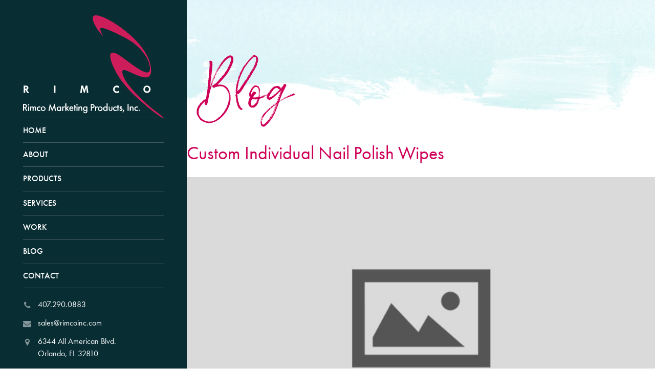

--- FILE ---
content_type: text/html; charset=UTF-8
request_url: https://rimcoinc.com/product/custom-individual-nail-polish-wipes/
body_size: 10734
content:
<!doctype html>
<html lang="en-US">
<head>
<meta http-equiv="Content-Type" content="text/html; charset=UTF-8"/>
<meta id="meta" name="viewport" content="width=device-width; initial-scale=1.0"/>
<meta http-equiv="X-UA-Compatible" content="IE=edge"/>
<title>Custom Individual Nail Polish Wipes - RIMCO Marketing Products</title>
<link rel="shortcut icon" href="https://rimcoinc.com/favicon.png" type="image/png"/><!-- <link rel="stylesheet" href="https://rimcoinc.com/wp-content/themes/expo/css/fonts.css"> -->
<link rel="stylesheet" type="text/css" href="//rimcoinc.com/wp-content/cache/wpfc-minified/8kqvulqv/9na61.css" media="all"/> 
<link rel="pingback" href="https://rimcoinc.com/xmlrpc.php"/>
<link defer="defer" rel="stylesheet" href="https://use.typekit.net/uzm3rvw.css"> 
<meta name='robots' content='index, follow, max-image-preview:large, max-snippet:-1, max-video-preview:-1'/>
<style>img:is([sizes="auto" i], [sizes^="auto," i]) {contain-intrinsic-size:3000px 1500px}</style>
<!-- This site is optimized with the Yoast SEO plugin v25.4 - https://yoast.com/wordpress/plugins/seo/ -->
<link rel="canonical" href="https://rimcoinc.com/product/custom-individual-nail-polish-wipes/"/>
<meta property="og:locale" content="en_US"/>
<meta property="og:type" content="article"/>
<meta property="og:title" content="Custom Individual Nail Polish Wipes - RIMCO Marketing Products"/>
<meta property="og:description" content="Bag Size: 2&#8243; x 2&#8243; Wipe Cloth Size: 1.2&#8243; x 2.4&#8243; Imprint: 1-color, 2 sides (directions / ingredients will be..."/>
<meta property="og:url" content="https://rimcoinc.com/product/custom-individual-nail-polish-wipes/"/>
<meta property="og:site_name" content="RIMCO Marketing Products"/>
<meta property="article:modified_time" content="2020-01-06T18:05:09+00:00"/>
<meta name="twitter:card" content="summary_large_image"/>
<script type="application/ld+json" class="yoast-schema-graph">{"@context":"https://schema.org","@graph":[{"@type":"WebPage","@id":"https://rimcoinc.com/product/custom-individual-nail-polish-wipes/","url":"https://rimcoinc.com/product/custom-individual-nail-polish-wipes/","name":"Custom Individual Nail Polish Wipes - RIMCO Marketing Products","isPartOf":{"@id":"https://rimcoinc.com/#website"},"datePublished":"2019-11-18T05:46:59+00:00","dateModified":"2020-01-06T18:05:09+00:00","breadcrumb":{"@id":"https://rimcoinc.com/product/custom-individual-nail-polish-wipes/#breadcrumb"},"inLanguage":"en-US","potentialAction":[{"@type":"ReadAction","target":["https://rimcoinc.com/product/custom-individual-nail-polish-wipes/"]}]},{"@type":"BreadcrumbList","@id":"https://rimcoinc.com/product/custom-individual-nail-polish-wipes/#breadcrumb","itemListElement":[{"@type":"ListItem","position":1,"name":"Home","item":"https://rimcoinc.com/"},{"@type":"ListItem","position":2,"name":"Custom Individual Nail Polish Wipes"}]},{"@type":"WebSite","@id":"https://rimcoinc.com/#website","url":"https://rimcoinc.com/","name":"RIMCO Marketing Products","description":"","publisher":{"@id":"https://rimcoinc.com/#organization"},"potentialAction":[{"@type":"SearchAction","target":{"@type":"EntryPoint","urlTemplate":"https://rimcoinc.com/?s={search_term_string}"},"query-input":{"@type":"PropertyValueSpecification","valueRequired":true,"valueName":"search_term_string"}}],"inLanguage":"en-US"},{"@type":"Organization","@id":"https://rimcoinc.com/#organization","name":"RIMCO Marketing Products","url":"https://rimcoinc.com/","logo":{"@type":"ImageObject","inLanguage":"en-US","@id":"https://rimcoinc.com/#/schema/logo/image/","url":"https://rimcoinc.com/wp-content/uploads/2018/11/Rimco-Logo-White2.svg","contentUrl":"https://rimcoinc.com/wp-content/uploads/2018/11/Rimco-Logo-White2.svg","width":292.5,"height":214.256000000000000227373675443232059478759765625,"caption":"RIMCO Marketing Products"},"image":{"@id":"https://rimcoinc.com/#/schema/logo/image/"},"sameAs":["https://www.youtube.com/channel/UCkMAnGJUnZMnJHHMe0ZOeIw"]}]}</script>
<!-- / Yoast SEO plugin. -->
<link rel='dns-prefetch' href='//ajax.googleapis.com'/>
<link rel='dns-prefetch' href='//stackpath.bootstrapcdn.com'/>
<link rel='dns-prefetch' href='//maxcdn.bootstrapcdn.com'/>
<link rel='dns-prefetch' href='//b1722526.smushcdn.com'/>
<!-- This site uses the Google Analytics by MonsterInsights plugin v9.6.0 - Using Analytics tracking - https://www.monsterinsights.com/ -->
<script src="//www.googletagmanager.com/gtag/js?id=G-QCJNMCX6RQ" data-cfasync="false" data-wpfc-render="false" type="text/javascript" async></script>
<script data-cfasync="false" data-wpfc-render="false" type="text/javascript">var mi_version='9.6.0';var mi_track_user=true;var mi_no_track_reason='';var MonsterInsightsDefaultLocations={"page_location":"https:\/\/rimcoinc.com\/product\/custom-individual-nail-polish-wipes\/"};if(typeof MonsterInsightsPrivacyGuardFilter==='function'){var MonsterInsightsLocations=(typeof MonsterInsightsExcludeQuery==='object')?MonsterInsightsPrivacyGuardFilter(MonsterInsightsExcludeQuery):MonsterInsightsPrivacyGuardFilter(MonsterInsightsDefaultLocations);}else{var MonsterInsightsLocations=(typeof MonsterInsightsExcludeQuery==='object')?MonsterInsightsExcludeQuery:MonsterInsightsDefaultLocations;}var disableStrs=['ga-disable-G-QCJNMCX6RQ',];function __gtagTrackerIsOptedOut(){for(var index=0;index<disableStrs.length;index++){if(document.cookie.indexOf(disableStrs[index]+'=true')>-1){return true;}}return false;}if(__gtagTrackerIsOptedOut()){for(var index=0;index<disableStrs.length;index++){window[disableStrs[index]]=true;}}function __gtagTrackerOptout(){for(var index=0;index<disableStrs.length;index++){document.cookie=disableStrs[index]+'=true; expires=Thu, 31 Dec 2099 23:59:59 UTC; path=/';window[disableStrs[index]]=true;}}if('undefined'===typeof gaOptout){function gaOptout(){__gtagTrackerOptout();}}window.dataLayer=window.dataLayer||[];window.MonsterInsightsDualTracker={helpers:{},trackers:{},};if(mi_track_user){function __gtagDataLayer(){dataLayer.push(arguments);}function __gtagTracker(type,name,parameters){if(!parameters){parameters={};}if(parameters.send_to){__gtagDataLayer.apply(null,arguments);return;}if(type==='event'){parameters.send_to=monsterinsights_frontend.v4_id;var hookName=name;if(typeof parameters['event_category']!=='undefined'){hookName=parameters['event_category']+':'+name;}if(typeof MonsterInsightsDualTracker.trackers[hookName]!=='undefined'){MonsterInsightsDualTracker.trackers[hookName](parameters);}else{__gtagDataLayer('event',name,parameters);}}else{__gtagDataLayer.apply(null,arguments);}}__gtagTracker('js',new Date());__gtagTracker('set',{'developer_id.dZGIzZG':true,});if(MonsterInsightsLocations.page_location){__gtagTracker('set',MonsterInsightsLocations);}__gtagTracker('config','G-QCJNMCX6RQ',{"forceSSL":"true"});window.gtag=__gtagTracker;(function(){var noopfn=function(){return null;};var newtracker=function(){return new Tracker();};var Tracker=function(){return null;};var p=Tracker.prototype;p.get=noopfn;p.set=noopfn;p.send=function(){var args=Array.prototype.slice.call(arguments);args.unshift('send');__gaTracker.apply(null,args);};var __gaTracker=function(){var len=arguments.length;if(len===0){return;}var f=arguments[len-1];if(typeof f!=='object'||f===null||typeof f.hitCallback!=='function'){if('send'===arguments[0]){var hitConverted,hitObject=false,action;if('event'===arguments[1]){if('undefined'!==typeof arguments[3]){hitObject={'eventAction':arguments[3],'eventCategory':arguments[2],'eventLabel':arguments[4],'value':arguments[5]?arguments[5]:1,}}}if('pageview'===arguments[1]){if('undefined'!==typeof arguments[2]){hitObject={'eventAction':'page_view','page_path':arguments[2],}}}if(typeof arguments[2]==='object'){hitObject=arguments[2];}if(typeof arguments[5]==='object'){Object.assign(hitObject,arguments[5]);}if('undefined'!==typeof arguments[1].hitType){hitObject=arguments[1];if('pageview'===hitObject.hitType){hitObject.eventAction='page_view';}}if(hitObject){action='timing'===arguments[1].hitType?'timing_complete':hitObject.eventAction;hitConverted=mapArgs(hitObject);__gtagTracker('event',action,hitConverted);}}return;}function mapArgs(args){var arg,hit={};var gaMap={'eventCategory':'event_category','eventAction':'event_action','eventLabel':'event_label','eventValue':'event_value','nonInteraction':'non_interaction','timingCategory':'event_category','timingVar':'name','timingValue':'value','timingLabel':'event_label','page':'page_path','location':'page_location','title':'page_title','referrer':'page_referrer',};for(arg in args){if(!(!args.hasOwnProperty(arg)||!gaMap.hasOwnProperty(arg))){hit[gaMap[arg]]=args[arg];}else{hit[arg]=args[arg];}}return hit;}try{f.hitCallback();}catch(ex){}};__gaTracker.create=newtracker;__gaTracker.getByName=newtracker;__gaTracker.getAll=function(){return[];};__gaTracker.remove=noopfn;__gaTracker.loaded=true;window['__gaTracker']=__gaTracker;})();}else{console.log("");(function(){function __gtagTracker(){return null;}window['__gtagTracker']=__gtagTracker;window['gtag']=__gtagTracker;})();}</script>
<!-- / Google Analytics by MonsterInsights -->
<!-- <link rel='stylesheet' id='wp-block-library-css' href='https://rimcoinc.com/wp-includes/css/dist/block-library/style.min.css' type='text/css' media='all' /> -->
<link rel="stylesheet" type="text/css" href="//rimcoinc.com/wp-content/cache/wpfc-minified/7ayvm9vm/9na61.css" media="all"/>
<style id='classic-theme-styles-inline-css' type='text/css'>.wp-block-button__link{color:#fff;background-color:#32373c;border-radius:9999px;box-shadow:none;text-decoration:none;padding:calc(.667em + 2px) calc(1.333em + 2px);font-size:1.125em}.wp-block-file__button{background:#32373c;color:#fff;text-decoration:none}</style>
<style id='safe-svg-svg-icon-style-inline-css' type='text/css'>.safe-svg-cover{text-align:center}.safe-svg-cover .safe-svg-inside{display:inline-block;max-width:100%}.safe-svg-cover svg{height:100%;max-height:100%;max-width:100%;width:100%}</style>
<style id='pdfemb-pdf-embedder-viewer-style-inline-css' type='text/css'>.wp-block-pdfemb-pdf-embedder-viewer{max-width:none}</style>
<style id='global-styles-inline-css' type='text/css'>:root{--wp--preset--aspect-ratio--square:1;--wp--preset--aspect-ratio--4-3: 4/3;--wp--preset--aspect-ratio--3-4: 3/4;--wp--preset--aspect-ratio--3-2: 3/2;--wp--preset--aspect-ratio--2-3: 2/3;--wp--preset--aspect-ratio--16-9: 16/9;--wp--preset--aspect-ratio--9-16: 9/16;--wp--preset--color--black:#000;--wp--preset--color--cyan-bluish-gray:#abb8c3;--wp--preset--color--white:#fff;--wp--preset--color--pale-pink:#f78da7;--wp--preset--color--vivid-red:#cf2e2e;--wp--preset--color--luminous-vivid-orange:#ff6900;--wp--preset--color--luminous-vivid-amber:#fcb900;--wp--preset--color--light-green-cyan:#7bdcb5;--wp--preset--color--vivid-green-cyan:#00d084;--wp--preset--color--pale-cyan-blue:#8ed1fc;--wp--preset--color--vivid-cyan-blue:#0693e3;--wp--preset--color--vivid-purple:#9b51e0;--wp--preset--gradient--vivid-cyan-blue-to-vivid-purple:linear-gradient(135deg,rgba(6,147,227,1) 0%,#9b51e0 100%);--wp--preset--gradient--light-green-cyan-to-vivid-green-cyan:linear-gradient(135deg,#7adcb4 0%,#00d082 100%);--wp--preset--gradient--luminous-vivid-amber-to-luminous-vivid-orange:linear-gradient(135deg,rgba(252,185,0,1) 0%,rgba(255,105,0,1) 100%);--wp--preset--gradient--luminous-vivid-orange-to-vivid-red:linear-gradient(135deg,rgba(255,105,0,1) 0%,#cf2e2e 100%);--wp--preset--gradient--very-light-gray-to-cyan-bluish-gray:linear-gradient(135deg,#eee 0%,#a9b8c3 100%);--wp--preset--gradient--cool-to-warm-spectrum:linear-gradient(135deg,#4aeadc 0%,#9778d1 20%,#cf2aba 40%,#ee2c82 60%,#fb6962 80%,#fef84c 100%);--wp--preset--gradient--blush-light-purple:linear-gradient(135deg,#ffceec 0%,#9896f0 100%);--wp--preset--gradient--blush-bordeaux:linear-gradient(135deg,#fecda5 0%,#fe2d2d 50%,#6b003e 100%);--wp--preset--gradient--luminous-dusk:linear-gradient(135deg,#ffcb70 0%,#c751c0 50%,#4158d0 100%);--wp--preset--gradient--pale-ocean:linear-gradient(135deg,#fff5cb 0%,#b6e3d4 50%,#33a7b5 100%);--wp--preset--gradient--electric-grass:linear-gradient(135deg,#caf880 0%,#71ce7e 100%);--wp--preset--gradient--midnight:linear-gradient(135deg,#020381 0%,#2874fc 100%);--wp--preset--font-size--small:13px;--wp--preset--font-size--medium:20px;--wp--preset--font-size--large:36px;--wp--preset--font-size--x-large:42px;--wp--preset--spacing--20:.44rem;--wp--preset--spacing--30:.67rem;--wp--preset--spacing--40:1rem;--wp--preset--spacing--50:1.5rem;--wp--preset--spacing--60:2.25rem;--wp--preset--spacing--70:3.38rem;--wp--preset--spacing--80:5.06rem;--wp--preset--shadow--natural:6px 6px 9px rgba(0,0,0,.2);--wp--preset--shadow--deep:12px 12px 50px rgba(0,0,0,.4);--wp--preset--shadow--sharp:6px 6px 0 rgba(0,0,0,.2);--wp--preset--shadow--outlined:6px 6px 0 -3px rgba(255,255,255,1) , 6px 6px rgba(0,0,0,1);--wp--preset--shadow--crisp:6px 6px 0 rgba(0,0,0,1)}:where(.is-layout-flex){gap:.5em}:where(.is-layout-grid){gap:.5em}body .is-layout-flex{display:flex}.is-layout-flex{flex-wrap:wrap;align-items:center}.is-layout-flex > :is(*, div){margin:0}body .is-layout-grid{display:grid}.is-layout-grid > :is(*, div){margin:0}:where(.wp-block-columns.is-layout-flex){gap:2em}:where(.wp-block-columns.is-layout-grid){gap:2em}:where(.wp-block-post-template.is-layout-flex){gap:1.25em}:where(.wp-block-post-template.is-layout-grid){gap:1.25em}.has-black-color{color:var(--wp--preset--color--black)!important}.has-cyan-bluish-gray-color{color:var(--wp--preset--color--cyan-bluish-gray)!important}.has-white-color{color:var(--wp--preset--color--white)!important}.has-pale-pink-color{color:var(--wp--preset--color--pale-pink)!important}.has-vivid-red-color{color:var(--wp--preset--color--vivid-red)!important}.has-luminous-vivid-orange-color{color:var(--wp--preset--color--luminous-vivid-orange)!important}.has-luminous-vivid-amber-color{color:var(--wp--preset--color--luminous-vivid-amber)!important}.has-light-green-cyan-color{color:var(--wp--preset--color--light-green-cyan)!important}.has-vivid-green-cyan-color{color:var(--wp--preset--color--vivid-green-cyan)!important}.has-pale-cyan-blue-color{color:var(--wp--preset--color--pale-cyan-blue)!important}.has-vivid-cyan-blue-color{color:var(--wp--preset--color--vivid-cyan-blue)!important}.has-vivid-purple-color{color:var(--wp--preset--color--vivid-purple)!important}.has-black-background-color{background-color:var(--wp--preset--color--black)!important}.has-cyan-bluish-gray-background-color{background-color:var(--wp--preset--color--cyan-bluish-gray)!important}.has-white-background-color{background-color:var(--wp--preset--color--white)!important}.has-pale-pink-background-color{background-color:var(--wp--preset--color--pale-pink)!important}.has-vivid-red-background-color{background-color:var(--wp--preset--color--vivid-red)!important}.has-luminous-vivid-orange-background-color{background-color:var(--wp--preset--color--luminous-vivid-orange)!important}.has-luminous-vivid-amber-background-color{background-color:var(--wp--preset--color--luminous-vivid-amber)!important}.has-light-green-cyan-background-color{background-color:var(--wp--preset--color--light-green-cyan)!important}.has-vivid-green-cyan-background-color{background-color:var(--wp--preset--color--vivid-green-cyan)!important}.has-pale-cyan-blue-background-color{background-color:var(--wp--preset--color--pale-cyan-blue)!important}.has-vivid-cyan-blue-background-color{background-color:var(--wp--preset--color--vivid-cyan-blue)!important}.has-vivid-purple-background-color{background-color:var(--wp--preset--color--vivid-purple)!important}.has-black-border-color{border-color:var(--wp--preset--color--black)!important}.has-cyan-bluish-gray-border-color{border-color:var(--wp--preset--color--cyan-bluish-gray)!important}.has-white-border-color{border-color:var(--wp--preset--color--white)!important}.has-pale-pink-border-color{border-color:var(--wp--preset--color--pale-pink)!important}.has-vivid-red-border-color{border-color:var(--wp--preset--color--vivid-red)!important}.has-luminous-vivid-orange-border-color{border-color:var(--wp--preset--color--luminous-vivid-orange)!important}.has-luminous-vivid-amber-border-color{border-color:var(--wp--preset--color--luminous-vivid-amber)!important}.has-light-green-cyan-border-color{border-color:var(--wp--preset--color--light-green-cyan)!important}.has-vivid-green-cyan-border-color{border-color:var(--wp--preset--color--vivid-green-cyan)!important}.has-pale-cyan-blue-border-color{border-color:var(--wp--preset--color--pale-cyan-blue)!important}.has-vivid-cyan-blue-border-color{border-color:var(--wp--preset--color--vivid-cyan-blue)!important}.has-vivid-purple-border-color{border-color:var(--wp--preset--color--vivid-purple)!important}.has-vivid-cyan-blue-to-vivid-purple-gradient-background{background:var(--wp--preset--gradient--vivid-cyan-blue-to-vivid-purple)!important}.has-light-green-cyan-to-vivid-green-cyan-gradient-background{background:var(--wp--preset--gradient--light-green-cyan-to-vivid-green-cyan)!important}.has-luminous-vivid-amber-to-luminous-vivid-orange-gradient-background{background:var(--wp--preset--gradient--luminous-vivid-amber-to-luminous-vivid-orange)!important}.has-luminous-vivid-orange-to-vivid-red-gradient-background{background:var(--wp--preset--gradient--luminous-vivid-orange-to-vivid-red)!important}.has-very-light-gray-to-cyan-bluish-gray-gradient-background{background:var(--wp--preset--gradient--very-light-gray-to-cyan-bluish-gray)!important}.has-cool-to-warm-spectrum-gradient-background{background:var(--wp--preset--gradient--cool-to-warm-spectrum)!important}.has-blush-light-purple-gradient-background{background:var(--wp--preset--gradient--blush-light-purple)!important}.has-blush-bordeaux-gradient-background{background:var(--wp--preset--gradient--blush-bordeaux)!important}.has-luminous-dusk-gradient-background{background:var(--wp--preset--gradient--luminous-dusk)!important}.has-pale-ocean-gradient-background{background:var(--wp--preset--gradient--pale-ocean)!important}.has-electric-grass-gradient-background{background:var(--wp--preset--gradient--electric-grass)!important}.has-midnight-gradient-background{background:var(--wp--preset--gradient--midnight)!important}.has-small-font-size{font-size:var(--wp--preset--font-size--small)!important}.has-medium-font-size{font-size:var(--wp--preset--font-size--medium)!important}.has-large-font-size{font-size:var(--wp--preset--font-size--large)!important}.has-x-large-font-size{font-size:var(--wp--preset--font-size--x-large)!important}:where(.wp-block-post-template.is-layout-flex){gap:1.25em}:where(.wp-block-post-template.is-layout-grid){gap:1.25em}:where(.wp-block-columns.is-layout-flex){gap:2em}:where(.wp-block-columns.is-layout-grid){gap:2em}:root :where(.wp-block-pullquote){font-size:1.5em;line-height:1.6}</style>
<!-- <link rel='stylesheet' id='responsive-lightbox-magnific-css' href='https://rimcoinc.com/wp-content/plugins/responsive-lightbox/assets/magnific/magnific-popup.min.css' type='text/css' media='all' /> -->
<link rel="stylesheet" type="text/css" href="//rimcoinc.com/wp-content/cache/wpfc-minified/ez2nmww/9na61.css" media="all"/>
<link rel='stylesheet' id='font_awesome-css' href='//maxcdn.bootstrapcdn.com/font-awesome/4.2.0/css/font-awesome.min.css' type='text/css' media='all'/>
<link rel='stylesheet' id='bs_bootstrap-css' href='//stackpath.bootstrapcdn.com/bootstrap/4.4.1/css/bootstrap.min.css' type='text/css' media='all'/>
<!-- <link rel='stylesheet' id='simplicity-css' href='https://rimcoinc.com/wp-content/plugins/simplicity-tools/styles.php' type='text/css' media='all' /> -->
<!-- <link rel='stylesheet' id='print-css' href='https://rimcoinc.com/wp-content/themes/expo/css/print.css' type='text/css' media='all' /> -->
<!-- <link rel='stylesheet' id='desktop-css' href='https://rimcoinc.com/wp-content/themes/expo/css/desktop.css' type='text/css' media='all' /> -->
<!-- <link rel='stylesheet' id='responsive-css' href='https://rimcoinc.com/wp-content/themes/expo/css/responsive.css' type='text/css' media='all' /> -->
<!-- <link rel='stylesheet' id='simplicity_tools_site-css' href='https://rimcoinc.com/wp-content/sites/rimco/style.css' type='text/css' media='all' /> -->
<!-- <link rel='stylesheet' id='vidbg-frontend-style-css' href='https://rimcoinc.com/wp-content/plugins/video-background/css/pushlabs-vidbg.css' type='text/css' media='all' /> -->
<!-- <link rel='stylesheet' id='wp-sponsors-css' href='https://rimcoinc.com/wp-content/plugins/wp-sponsors/assets/dist/css/public.css' type='text/css' media='all' /> -->
<link rel="stylesheet" type="text/css" href="//rimcoinc.com/wp-content/cache/wpfc-minified/1qjj1ide/9na61.css" media="all"/>
<script type="text/javascript" src="//ajax.googleapis.com/ajax/libs/jquery/1.11.3/jquery.min.js" id="jquery-js"></script>
<script type="text/javascript" defer='defer' src="//stackpath.bootstrapcdn.com/bootstrap/4.4.1/js/bootstrap.bundle.min.js" id="bs_bootstrap-js"></script>
<script src='//rimcoinc.com/wp-content/cache/wpfc-minified/kenpd0nx/9na61.js' type="text/javascript"></script>
<!-- <script type="text/javascript" defer='defer' src="https://rimcoinc.com/wp-content/plugins/simplicity-tools/js/scrollPosStyler.min.js" id="scrollPos-js"></script> -->
<!-- <script type="text/javascript" defer='defer' src="https://rimcoinc.com/wp-content/plugins/google-analytics-premium/assets/js/frontend-gtag.min.js" id="monsterinsights-frontend-script-js" async="async" data-wp-strategy="async"></script> -->
<script data-cfasync="false" data-wpfc-render="false" type="text/javascript" id='monsterinsights-frontend-script-js-extra'>//<![CDATA[
var monsterinsights_frontend={"js_events_tracking":"true","download_extensions":"doc,pdf,ppt,zip,xls,docx,pptx,xlsx","inbound_paths":"[]","home_url":"https:\/\/rimcoinc.com","hash_tracking":"false","v4_id":"G-QCJNMCX6RQ"};
//]]></script>
<script src='//rimcoinc.com/wp-content/cache/wpfc-minified/8js0n9o4/9na61.js' type="text/javascript"></script>
<!-- <script type="text/javascript" src="https://rimcoinc.com/wp-content/plugins/responsive-lightbox/assets/magnific/jquery.magnific-popup.min.js" id="responsive-lightbox-magnific-js"></script> -->
<!-- <script type="text/javascript" defer='defer' src="https://rimcoinc.com/wp-includes/js/underscore.min.js" id="underscore-js"></script> -->
<!-- <script type="text/javascript" defer='defer' src="https://rimcoinc.com/wp-content/plugins/responsive-lightbox/assets/infinitescroll/infinite-scroll.pkgd.min.js" id="responsive-lightbox-infinite-scroll-js"></script> -->
<script type="text/javascript" id="responsive-lightbox-js-before">//<![CDATA[
var rlArgs={"script":"magnific","selector":"lightbox","customEvents":"","activeGalleries":true,"disableOn":0,"midClick":true,"preloader":true,"closeOnContentClick":true,"closeOnBgClick":true,"closeBtnInside":true,"showCloseBtn":true,"enableEscapeKey":true,"alignTop":false,"fixedContentPos":"auto","fixedBgPos":"auto","autoFocusLast":true,"woocommerce_gallery":false,"ajaxurl":"https:\/\/rimcoinc.com\/wp-admin\/admin-ajax.php","nonce":"3f962b9230","preview":false,"postId":1365,"scriptExtension":false};
//]]></script>
<script src='//rimcoinc.com/wp-content/cache/wpfc-minified/d5mmz4os/9na61.js' type="text/javascript"></script>
<!-- <script type="text/javascript" defer='defer' src="https://rimcoinc.com/wp-content/plugins/responsive-lightbox/js/front.js" id="responsive-lightbox-js"></script> -->
<!-- <script type="text/javascript" defer='defer' src="https://rimcoinc.com/wp-content/plugins/wp-sponsors/assets/dist/js/public.js" id="wp-sponsors-js"></script> -->
<link rel="https://api.w.org/" href="https://rimcoinc.com/wp-json/"/><link rel="alternate" title="oEmbed (JSON)" type="application/json+oembed" href="https://rimcoinc.com/wp-json/oembed/1.0/embed?url=https%3A%2F%2Frimcoinc.com%2Fproduct%2Fcustom-individual-nail-polish-wipes%2F"/>
<link rel="alternate" title="oEmbed (XML)" type="text/xml+oembed" href="https://rimcoinc.com/wp-json/oembed/1.0/embed?url=https%3A%2F%2Frimcoinc.com%2Fproduct%2Fcustom-individual-nail-polish-wipes%2F&#038;format=xml"/>
<style type="text/css" id="wp-custom-css">div#wp-sponsors{margin:0;padding:0}div#wp-sponsors ul li{list-style:none;display:inline-block;width:25%;text-align:center;padding:2.5%}div#wp-sponsors ul{margin:0;padding:0}@media handheld,only screen and (max-width:992px){div#wp-sponsors ul li{width:50%}}</style>
</head>
<body class="wp-singular product-template-default single single-product postid-1365 wp-theme-expo custom-individual-nail-polish-wipes" data-nav="normal">
<nav class="mobileNav d-md-block d-xl-none d-xs-block d-sm-block navbar navbar-expand-xl">
<div class="brand-logo brand-logo-mobile"><a href="https://rimcoinc.com" aria-label="RIMCO Home URL"><img height="35" src="https://rimcoinc.com/wp-content/uploads/2019/01/Rimco-Logo-Mobile_white.svg" alt="RIMCO Mobile Logo"></a></div>
<div class="float-right">
<a href="tel:407.290.0883" class="btn btn-link btn-sm"><i class="fa fa-phone"></i><span class="mobile-phone-number">407.290.0883</span></a>
<a href="mailto:sales@rimcoinc.com" class="btn btn-link btn-sm" aria-label="Send email"><i class="fa fa-envelope"></i></a>
<button class="navbar-toggler" type="button" data-toggle="collapse" data-target="#mobileNavbarContent" aria-controls="mobileNavbarContent" aria-expanded="false" aria-label="Toggle navigation">
<i class="fa fa-bars"></i>
</button>
</div>
<div class="collapse navbar-collapse" id="mobileNavbarContent">
<ul id="menu-main-navigation-1" class="nav navbar-nav"><li id="menu-item-27" class="menu-item menu-item-type-post_type menu-item-object-page menu-item-home menu-item-27 nav-item"><a href="https://rimcoinc.com/" class="nav-link">Home</a></li>
<li id="menu-item-26" class="menu-item menu-item-type-post_type menu-item-object-page menu-item-26 nav-item"><a href="https://rimcoinc.com/about/" class="nav-link">About</a></li>
<li id="menu-item-25" class="menu-item menu-item-type-post_type menu-item-object-page menu-item-has-children menu-item-25 nav-item dropdown"><a href="https://rimcoinc.com/products/" class="nav-link dropdown-toggle" data-toggle="dropdown">Products</a>
<div class="dropdown-menu">
<a href="https://rimcoinc.com/products/apparel/" class=" dropdown-item">Apparel</a><a href="https://rimcoinc.com/products/awards/" class=" dropdown-item">Awards</a><a href="https://rimcoinc.com/products/bags/" class=" dropdown-item">Bags</a><a href="https://rimcoinc.com/products/binders/" class=" dropdown-item">Binders</a><a href="https://rimcoinc.com/products/books/" class=" dropdown-item">Books</a><a href="https://rimcoinc.com/products/boxes/" class=" dropdown-item">Boxes</a><a href="https://rimcoinc.com/products/cases/" class=" dropdown-item">Cases &#038; Folios</a><a href="https://rimcoinc.com/products/drinkware/" class=" dropdown-item">Drinkware</a><a href="https://rimcoinc.com/products/eco-friendly/" class=" dropdown-item">Eco-Friendly</a><a href="https://rimcoinc.com/products/food-and-beverage/" class=" dropdown-item">Food &#038; Beverage</a><a href="https://rimcoinc.com/products/kids/" class=" dropdown-item">Kids</a><a href="https://rimcoinc.com/products/menus-directories/" class=" dropdown-item">Menus</a><a href="https://rimcoinc.com/products/pets/" class=" dropdown-item">Pets</a><a href="https://rimcoinc.com/products/promotional/" class=" dropdown-item">Promotional</a><a href="https://rimcoinc.com/products/specialty-printing/" class=" dropdown-item">Specialty</a><a href="https://rimcoinc.com/products/tablets/" class=" dropdown-item">Tablets</a><a href="https://rimcoinc.com/products/technology/" class=" dropdown-item">Technology</a><a href="https://rimcoinc.com/products/themed-kits-and-sets/" class=" dropdown-item">Themed Kits &#038; Sets</a></div>
</li>
<li id="menu-item-24" class="menu-item menu-item-type-post_type menu-item-object-page menu-item-24 nav-item"><a href="https://rimcoinc.com/services/" class="nav-link">Services</a></li>
<li id="menu-item-23" class="menu-item menu-item-type-post_type menu-item-object-page menu-item-23 nav-item"><a href="https://rimcoinc.com/work/" class="nav-link">Work</a></li>
<li id="menu-item-28" class="menu-item menu-item-type-post_type menu-item-object-page current_page_parent menu-item-28 nav-item"><a href="https://rimcoinc.com/blog/" class="nav-link">Blog</a></li>
<li id="menu-item-22" class="menu-item menu-item-type-post_type menu-item-object-page menu-item-22 nav-item"><a href="https://rimcoinc.com/contact/" class="nav-link">Contact</a></li>
</ul>
<div class="sidebar-contact-list">
<ul class="fa-ul">
<li><span class="fa-li"><i class="fa fa-phone"></i></span><a href="tel:407.290.0883">407.290.0883</a></li>
<li><span class="fa-li"><i class="fa fa-envelope"></i></span><a href="mailto:sales@rimcoinc.com">sales@rimcoinc.com</a></li>
<li><span class="fa-li"><i class="fa fa-map-marker"></i></span><a href="https://www.google.com/maps/place/6344+All+American+Blvd,+Orlando,+FL+32810/@28.6161511,-81.4216308,17z/data=!3m1!4b1!4m5!3m4!1s0x88e770c8d782bdc9:0xa7e8a7e67689f6b0!8m2!3d28.6161511!4d-81.4194421">6344 All American Blvd.<br>
Orlando, FL 32810</a></li>
</ul>
</div>
<div class="social"><a href="https://www.linkedin.com/company/rimco-marketing-products" aria-label="Social Link: Linkedin"><i class="fa fa-linkedin"></i></a><a href="https://www.youtube.com/channel/UCkMAnGJUnZMnJHHMe0ZOeIw/featured" aria-label="Social Link: Youtube"><i class="fa fa-youtube"></i></a></div>
<form class="form-inline" role="search" method="get" action="https://rimcoinc.com">
<div class="form-group mb-2">
<label for="inputSearchMobile" class="sr-only">Password</label>
<input name="s" type="text" class="form-control" id="inputSearchMobile">
</div>
<button type="submit" class="btn btn-primary mb-2" aria-label="Submit search"><i class="fa fa-fw fa-search"></i></button>
</form>
</div>
</nav>  <div id="wrap">
<aside class="d-none d-xl-block">
<div class="brand-logo"><a href="https://rimcoinc.com" aria-label="RIMCO Home URL">                            <img class="hidden-sm hidden-xs" src="https://rimcoinc.com/wp-content/uploads/2018/11/Rimco-Logo-White2.svg" alt="RIMCO Marketing Products">
<!--<span class="org-name hidden visible-sm visible-xs">R</span>-->
</a></div>
<ul id="menu-main-navigation" class="nav navbar-nav"><li class="menu-item menu-item-type-post_type menu-item-object-page menu-item-home menu-item-27 nav-item"><a href="https://rimcoinc.com/" class="nav-link">Home</a></li>
<li class="menu-item menu-item-type-post_type menu-item-object-page menu-item-26 nav-item"><a href="https://rimcoinc.com/about/" class="nav-link">About</a></li>
<li class="menu-item menu-item-type-post_type menu-item-object-page menu-item-has-children menu-item-25 nav-item dropdown"><a href="https://rimcoinc.com/products/" class="nav-link dropdown-toggle" data-toggle="dropdown">Products</a>
<div class="dropdown-menu">
<a href="https://rimcoinc.com/products/apparel/" class=" dropdown-item">Apparel</a><a href="https://rimcoinc.com/products/awards/" class=" dropdown-item">Awards</a><a href="https://rimcoinc.com/products/bags/" class=" dropdown-item">Bags</a><a href="https://rimcoinc.com/products/binders/" class=" dropdown-item">Binders</a><a href="https://rimcoinc.com/products/books/" class=" dropdown-item">Books</a><a href="https://rimcoinc.com/products/boxes/" class=" dropdown-item">Boxes</a><a href="https://rimcoinc.com/products/cases/" class=" dropdown-item">Cases &#038; Folios</a><a href="https://rimcoinc.com/products/drinkware/" class=" dropdown-item">Drinkware</a><a href="https://rimcoinc.com/products/eco-friendly/" class=" dropdown-item">Eco-Friendly</a><a href="https://rimcoinc.com/products/food-and-beverage/" class=" dropdown-item">Food &#038; Beverage</a><a href="https://rimcoinc.com/products/kids/" class=" dropdown-item">Kids</a><a href="https://rimcoinc.com/products/menus-directories/" class=" dropdown-item">Menus</a><a href="https://rimcoinc.com/products/pets/" class=" dropdown-item">Pets</a><a href="https://rimcoinc.com/products/promotional/" class=" dropdown-item">Promotional</a><a href="https://rimcoinc.com/products/specialty-printing/" class=" dropdown-item">Specialty</a><a href="https://rimcoinc.com/products/tablets/" class=" dropdown-item">Tablets</a><a href="https://rimcoinc.com/products/technology/" class=" dropdown-item">Technology</a><a href="https://rimcoinc.com/products/themed-kits-and-sets/" class=" dropdown-item">Themed Kits &#038; Sets</a></div>
</li>
<li class="menu-item menu-item-type-post_type menu-item-object-page menu-item-24 nav-item"><a href="https://rimcoinc.com/services/" class="nav-link">Services</a></li>
<li class="menu-item menu-item-type-post_type menu-item-object-page menu-item-23 nav-item"><a href="https://rimcoinc.com/work/" class="nav-link">Work</a></li>
<li class="menu-item menu-item-type-post_type menu-item-object-page current_page_parent menu-item-28 nav-item"><a href="https://rimcoinc.com/blog/" class="nav-link">Blog</a></li>
<li class="menu-item menu-item-type-post_type menu-item-object-page menu-item-22 nav-item"><a href="https://rimcoinc.com/contact/" class="nav-link">Contact</a></li>
</ul>      <div class="sidebar-contact-list">
<ul class="fa-ul">
<li><span class="fa-li"><i class="fa fa-phone"></i></span><a href="tel:407.290.0883">407.290.0883</a></li>
<li><span class="fa-li"><i class="fa fa-envelope"></i></span><a href="mailto:sales@rimcoinc.com">sales@rimcoinc.com</a></li>
<li><span class="fa-li"><i class="fa fa-map-marker"></i></span><a href="https://www.google.com/maps/place/6344+All+American+Blvd,+Orlando,+FL+32810/@28.6161511,-81.4216308,17z/data=!3m1!4b1!4m5!3m4!1s0x88e770c8d782bdc9:0xa7e8a7e67689f6b0!8m2!3d28.6161511!4d-81.4194421">6344 All American Blvd.<br>
Orlando, FL 32810</a></li>
</ul>
</div>
<div class="social"><a href="https://www.linkedin.com/company/rimco-marketing-products" aria-label="Social Link: Linkedin"><i class="fa fa-linkedin"></i></a><a href="https://www.youtube.com/channel/UCkMAnGJUnZMnJHHMe0ZOeIw/featured" aria-label="Social Link: Youtube"><i class="fa fa-youtube"></i></a></div>      <div class="search-form">
<div id="searchForm" class="d-none">
<form class="form-inline" role="search" method="get" action="https://rimcoinc.com">
<div class="form-group mb-2">
<label for="inputSearch" class="sr-only">Password</label>
<input name="s" type="text" class="form-control" id="inputSearch">
</div>
<button type="submit" class="btn btn-primary mb-2" aria-label="Submit search"><i class="fa fa-fw fa-search"></i></button>
</form>        </div>
<button id="showSearch" aria-label="Expand search form"><i class="fa fa-fw fa-search"></i></button>
</div>
</aside>
<main>
<div id="single">
<div class="container">
<div class="row">
<div class="section-title">
<h1>Blog</h1>
<h2>Custom Individual Nail Polish Wipes</h2>
</div>
</div>
</div>
<div class="img" style="background:url(https://b1722526.smushcdn.com/1722526/wp-content/themes/expo/images/default.png?lossy=1&amp;strip=1&amp;webp=1) no-repeat center center;background-size:100%"></div>
<div class="container">
<div class="row">
<div class="col-md-8">
<article>
<div class="postmeta">
<span>November 18, 2019</span>
<div class="filed-under">
<span>Filed Under</span>
</div>
</div>
<div class="post-1365 product type-product status-publish hentry" id="post-1365">
<div class="clearfix">
<div class="float-right portfolio-categories"></div>
</div>
<article class="entry">
<p>Bag Size: 2&#8243; x 2&#8243;</p>
<p>Wipe Cloth Size: 1.2&#8243; x 2.4&#8243;</p>
<p>Imprint: 1-color, 2 sides (directions / ingredients will be on the back)</p>
</article>
</div>
<div class="post-navigation clearfix">
<div class="pull-right">
</div>
<div class="pull-left">
</div>
</div>
<div class="post-navigation clearfix">
<div class="pull-right text-right">
</div>
<div class="pull-left text-left">
</div>
</div>
</article>
</div>
<div class="col-md-4">
<aside class="blog-sidebar">
<span class="h5">Categories</span>
<ul>
<li><a href="https://rimcoinc.com/category/business">Business</a></li>
<li><a href="https://rimcoinc.com/category/eco-friendly">Eco-Friendly</a></li>
<li><a href="https://rimcoinc.com/category/events">Events</a></li>
<li><a href="https://rimcoinc.com/category/news">News</a></li>
<li><a href="https://rimcoinc.com/category/press">Press</a></li>
<li><a href="https://rimcoinc.com/category/technology">Technology</a></li>
<li><a href="https://rimcoinc.com/category/uncategorized">Uncategorized</a></li>
</ul>
<span class="h5">Recent Posts</span>
<ul>
<li><a href="https://rimcoinc.com/eco-friendly-apparel/">ECO-FRIENDLY APPAREL</a></li>
<li><a href="https://rimcoinc.com/eco-friendly-totes/">Totes</a></li>
<li><a href="https://rimcoinc.com/why-is-it-beneficial-to-choose-glass-metal-paper-or-silicone-over-plastic-beverage-bottles/">Why is it beneficial to choose glass, metal, paper, or silicone over plastic beverage bottles?</a></li>
<li><a href="https://rimcoinc.com/branded-apparel-part-one-the-impact-of-fabric/">Branded Apparel Part One: The Impact of Fabric</a></li>
<li><a href="https://rimcoinc.com/cleaning-up-our-oceans/">Cleaning Up Our Oceans</a></li>
</ul>
</aside>
</div>
</div>  	
</div>
</div>
  	<section class="email-signup">
<div class="container">
<div class="email-signup-box grid">
<div class="row">
<div class="col-lg-7 col-md-12 col-12"><span class="h4">Want more information on our products and services?</span></div>
<div class="col-lg-5 col-md-12 col-12"><script>(function(){window.mc4wp=window.mc4wp||{listeners:[],forms:{on:function(evt,cb){window.mc4wp.listeners.push({event:evt,callback:cb});}}}})();</script><!-- Mailchimp for WordPress v4.10.5 - https://wordpress.org/plugins/mailchimp-for-wp/ --><form id="mc4wp-form-1" class="mc4wp-form mc4wp-form-1556" method="post" data-id="1556" data-name="Subscribe"><div class="mc4wp-form-fields"><label class="sr-only" for="inlineFormInputGroupUsername2">Username</label>
<div class="input-group">
<input type="email" name="EMAIL" class="form-control" id="inlineFormInputGroupUsername2" placeholder="Your Email Address" required>
<div class="input-group-append">
<button type="submit" class="btn btn-primary mb-2">Sign Up</button>
</div>
</div></div><label style="display: none !important;">Leave this field empty if you're human: <input type="text" name="_mc4wp_honeypot" value="" tabindex="-1" autocomplete="off"/></label><input type="hidden" name="_mc4wp_timestamp" value="1752520408"/><input type="hidden" name="_mc4wp_form_id" value="1556"/><input type="hidden" name="_mc4wp_form_element_id" value="mc4wp-form-1"/><div class="mc4wp-response"></div></form><!-- / Mailchimp for WordPress Plugin --></div>
</div>
</div>
</div>
</section>
<footer>
<div class="container">
<hr>
&copy; 2025 RIMCO, Inc. All Rights Reserved. | <a href="/privacy-policy/">Privacy Policy</a>
<div class="site-by">
Website Designed and Maintained by
<a href="http://simplicity.online" target="_blank"><img src="https://rimcoinc.com/wp-content/themes/expo/images/simplicity-online-logo.svg" alt="Simplicity.Online"></a>
</div>
</div>
</footer>
</main>
</div><!--wrap-->   
<script type="speculationrules">
{"prefetch":[{"source":"document","where":{"and":[{"href_matches":"\/*"},{"not":{"href_matches":["\/wp-*.php","\/wp-admin\/*","\/wp-content\/uploads\/*","\/wp-content\/*","\/wp-content\/plugins\/*","\/wp-content\/themes\/expo\/*","\/*\\?(.+)"]}},{"not":{"selector_matches":"a[rel~=\"nofollow\"]"}},{"not":{"selector_matches":".no-prefetch, .no-prefetch a"}}]},"eagerness":"conservative"}]}
</script>
<script>(function(){function maybePrefixUrlField(){const value=this.value.trim()
if(value!==''&&value.indexOf('http')!==0){this.value='http://'+value}}const urlFields=document.querySelectorAll('.mc4wp-form input[type="url"]')
for(let j=0;j<urlFields.length;j++){urlFields[j].addEventListener('blur',maybePrefixUrlField)}})();</script>    <script>$('#menu-main-navigation .dropdown-menu').find('a').each(function(key,value){var text=$.trim($(this).text().toLowerCase());$(this).addClass(text);});</script>
<script type="text/javascript">if(typeof(jQuery)!=='undefined'){jQuery(document).ready(function(){function monsterinsights_scroll_tracking_load(){if((typeof(__gaTracker)!=='undefined'&&__gaTracker&&__gaTracker.hasOwnProperty("loaded")&&__gaTracker.loaded==true)||(typeof(__gtagTracker)!=='undefined'&&__gtagTracker)){(function(factory){factory(jQuery);}(function($){"use strict";var defaults={percentage:true};var $window=$(window),cache=[],scrollEventBound=false,lastPixelDepth=0;$.scrollDepth=function(options){var startTime=+new Date();options=$.extend({},defaults,options);function sendEvent(action,label,scrollDistance,timing){if('undefined'===typeof MonsterInsightsObject||'undefined'===typeof MonsterInsightsObject.sendEvent){return;}var paramName=action.toLowerCase();var fieldsArray={send_to:'G-QCJNMCX6RQ',non_interaction:true};fieldsArray[paramName]=label;if(arguments.length>3){fieldsArray.scroll_timing=timing
MonsterInsightsObject.sendEvent('event','scroll_depth',fieldsArray);}else{MonsterInsightsObject.sendEvent('event','scroll_depth',fieldsArray);}}function calculateMarks(docHeight){return{'25%':parseInt(docHeight*0.25,10),'50%':parseInt(docHeight*0.50,10),'75%':parseInt(docHeight*0.75,10),'100%':docHeight-5};}function checkMarks(marks,scrollDistance,timing){$.each(marks,function(key,val){if($.inArray(key,cache)===-1&&scrollDistance>=val){sendEvent('Percentage',key,scrollDistance,timing);cache.push(key);}});}function rounded(scrollDistance){return(Math.floor(scrollDistance/250)*250).toString();}function init(){bindScrollDepth();}$.scrollDepth.reset=function(){cache=[];lastPixelDepth=0;$window.off('scroll.scrollDepth');bindScrollDepth();};$.scrollDepth.addElements=function(elems){if(typeof elems=="undefined"||!$.isArray(elems)){return;}$.merge(options.elements,elems);if(!scrollEventBound){bindScrollDepth();}};$.scrollDepth.removeElements=function(elems){if(typeof elems=="undefined"||!$.isArray(elems)){return;}$.each(elems,function(index,elem){var inElementsArray=$.inArray(elem,options.elements);var inCacheArray=$.inArray(elem,cache);if(inElementsArray!=-1){options.elements.splice(inElementsArray,1);}if(inCacheArray!=-1){cache.splice(inCacheArray,1);}});};function throttle(func,wait){var context,args,result;var timeout=null;var previous=0;var later=function(){previous=new Date;timeout=null;result=func.apply(context,args);};return function(){var now=new Date;if(!previous)previous=now;var remaining=wait-(now-previous);context=this;args=arguments;if(remaining<=0){clearTimeout(timeout);timeout=null;previous=now;result=func.apply(context,args);}else if(!timeout){timeout=setTimeout(later,remaining);}return result;};}function bindScrollDepth(){scrollEventBound=true;$window.on('scroll.scrollDepth',throttle(function(){var docHeight=$(document).height(),winHeight=window.innerHeight?window.innerHeight:$window.height(),scrollDistance=$window.scrollTop()+winHeight,marks=calculateMarks(docHeight),timing=+new Date-startTime;checkMarks(marks,scrollDistance,timing);},500));}init();};return $.scrollDepth;}));jQuery.scrollDepth();}else{setTimeout(monsterinsights_scroll_tracking_load,200);}}monsterinsights_scroll_tracking_load();});}</script><script type="text/javascript" defer='defer' src="https://rimcoinc.com/wp-includes/js/comment-reply.min.js" id="comment-reply-js" async="async" data-wp-strategy="async"></script>
<script type="text/javascript" defer defer='defer' src="https://rimcoinc.com/wp-content/plugins/mailchimp-for-wp/assets/js/forms.js" id="mc4wp-forms-api-js"></script>
<script type="text/javascript" src="https://rimcoinc.com/wp-content/themes/expo/js/global.js"></script>
</body>
</html><!-- WP Fastest Cache file was created in 0.406 seconds, on July 14, 2025 @ 7:13 pm -->

--- FILE ---
content_type: text/css
request_url: https://rimcoinc.com/wp-content/cache/wpfc-minified/8kqvulqv/9na61.css
body_size: 178
content:
@font-face {
font-family: 'saturday_rockregular';
src: url(//rimcoinc.com/wp-content/themes/expo/fonts/saturday_rock-webfont.woff2) format('woff2'),
url(//rimcoinc.com/wp-content/themes/expo/fonts/saturday_rock-webfont.woff) format('woff');
font-weight: normal;
font-display: swap;
font-style: normal;	
}

--- FILE ---
content_type: text/css
request_url: https://rimcoinc.com/wp-content/cache/wpfc-minified/1qjj1ide/9na61.css
body_size: 7764
content:
html{height: 100%;}body{height: 100%;overflow: hidden;font-family: futura-pt, sans-serif;;font-size: large;color: #666;}a{color: #ce0058;}a:hover{color: #ce0058;}img{max-width: 100%;height: auto;}#wrap{height: 100%;min-height: 100vh;-webkit-overflow-scrolling: touch;}h1, .h1{font-family: 'saturday_rockregular';font-size: 90px;margin-top: 120px;color: #ce0058;margin-bottom: 50px;}h2,h3,h4,h5,h6{color: #ce0058;}h2, .h2{font-family: futura-pt, sans-serif;font-size:36px;margin-bottom: 25px;font-weight: 400;}h3, .h3{text-transform: uppercase;font-weight: 800;letter-spacing: 2px;font-size: xx-large;}h4, .h4{font-family: futura-pt, sans-serif;;font-size: x-large;margin-bottom: 10px;}blockquote{background: rgba(219,244,246,0.5);padding: 40px;margin: 40px 0;font-size: x-large;}#wrap > aside .btn-primary{background: #ce0058;border: #ce0058;border-radius: 0;font-size: 105%;height: 38px;text-transform: uppercase;font-weight: 500;}.search-form{margin-top: 20px;}.btn-primary{background: #ce0058;border: #ce0058;border-radius: 0;text-transform: uppercase;font-weight: 500;}.btn-primary:hover{background: #9A0444;border: #9A0444;}.btn-primary.btn-lg{padding: 15px 60px;font-size: 140%;}.btn-default{border: 1px solid #989898;color: #989898;text-transform: uppercase;font-family: futura-pt, sans-serif;;border-radius: 0;padding: 8px 30px;}.btn-default:hover{border-color: #ce0058;}aside{background: #082d33;width: 365px;min-height: 100%;position: relative;}.mobileNav{background: #082d33;}.brand-logo-mobile{max-width: 200px;width: 50%!important;display: inline-block;}.brand-logo-mobile img{height: 35px;}aside .brand-logo{padding: 30px 45px 0;}aside a{color: #ffffff;padding: 17px;}aside .search-form{padding: 0 45px;}.social a{font-size: 20px;color: #849699;}aside .brand-logo a{padding-left: 0;}.social{border-top: 1px solid #425963;border-bottom: 1px solid #425963;margin: 0 40px;padding: 10px 0;}aside .sidebar-contact-list{margin: 20px 40px;}.sidebar-contact-list{font-size: 16px;}.sidebar-contact-list li{margin-bottom: 12px;}.sidebar-contact-list i.fa{color: #849699;margin-right: 8px;}.sidebar-contact-list a{color: #fff;padding: 0;}.sidebar-contact-list a:hover{text-decoration: none;color: rgba(255,255,255,0.6);}.page-template-template-product main ul{width: 100%;margin-bottom: 25px;}.page-template-template-product main h2{width: 100%;margin-bottom: 10px;}aside #menu-main-navigation .nav-link{margin: -1px 45px 0;padding: 0.7rem 0;border-top: 1px solid #425963;border-bottom: 1px solid #425963;text-transform: uppercase;font-weight: 500;font-size: 90%;}.dropdown-menu{width: 372px;}#menu-main-navigation .dropdown-item{display: inline;width: 115px;padding: .25rem 1.5rem;clear: none;font-weight: 400;color: #212529;text-align: center;white-space: nowrap;background-color: transparent;border: 0;float: left;}#mobileNavbarContent{overflow-y: scroll;width: 100%;padding-bottom: 30px;}#menu-main-navigation .active + li .nav-link{border-top: none;}.dropdown-toggle::after{display: none;}aside #menu-main-navigation .nav-link.active{margin: -1px 0 0;padding: 0.7rem 45px;background: #021214;border-top: 0;border-bottom: 0;}aside #menu-main-navigation .nav-link:hover{color: rgba(255,255,255,0.6);}aside #menu-main-navigation .dropdown.show,
aside #menu-main-navigation .dropdown-menu{background: #87c8d8;}aside #menu-main-navigation .dropdown-menu{left: 320px!important;top: -51px!important;border-radius: 0 0 0 0;border: none;box-shadow: 5px 4px 4px -3px #333;}.mobileNav .navbar-toggler{color: white;margin-top: 5px;}.mobileNav a{color: #ffffff;}.mobileNav a.btn-link{padding: 0 8px 6px;font-size: 18px;}.mobileNav a.btn-link:hover{color: #ce0058;}.mobile-phone-number{margin-left: 5px;}.mobileNav .navbar-nav{margin: 20px 0;}.mobileNav .menu-item{margin: -1px 10px 0;border-top: 1px solid #425963;border-bottom: 1px solid #425963;}.mobileNav .social a{font-size: large;padding: 17px;}.mobileNav .social{margin: 20px 0;}.mobileNav form{margin: 20px 10px;}.mobileNav a.dropdown-item{color: black;}.mobileNav .dropdown-menu.show{height: 203px;overflow-y: scroll;}.mobileNav .dropdown-menu.show::-webkit-scrollbar{-webkit-appearance: none;width: 7px;}.mobileNav .dropdown-menu.show::-webkit-scrollbar-thumb{border-radius: 4px;background-color: rgba(0,0,0,.5);-webkit-box-shadow: 0 0 1px rgba(255,255,255,.5);}.online-portfolio p{text-align: center;}.videos p{text-align: center;}.gallery{margin-bottom: 8px!important;}.gallery-item a::after{content: attr(title);display: block;}.gallery-item .wp-caption-text.gallery-caption{display: none;}.gallery-item a.rl-gallery-link{font-weight: 400;color: #666;font-size: 14px;}.gallery-item a.rl-gallery-link:hover{text-decoration: none;}.mfp-title{font-weight: 600;margin-top: 4px;}.mfp-title small{font-size: 16px;font-weight: 400;margin-top: 4px;}main{position: absolute;left: 365px;top: 0;right: 0;bottom: 0;overflow: auto;}.admin-bar main{top: 32px;}section.grid{background: url(//rimcoinc.com/wp-content/themes/expo/images/grid.png);min-height: 300px;padding: 80px 0;}section.single-slide,
#video{height: 40vh;}.page-template-template-product main,
#single,
.tax-portfolio_category,
.single,
.blog,
.page-template-template-portfolio main,
.error404,
.page-template-default main, .page-template-page-about .page-intro{background: url(//rimcoinc.com/wp-content/themes/expo/images/page-bg.jpg) top center repeat-x;background-size: contain;}.hero{color: #ffffff;font-size: xx-large;font-weight: 300;}.hero strong{font-weight: 600;}.hero h6{letter-spacing: 2px;margin-bottom: 15px;text-transform: uppercase;}.home .announcement p:last-of-type{margin: 0;}.home .hero a{color: white;background: #ce0058;border: 1px solid #ce0058;letter-spacing: 2px;text-transform: uppercase;font-size: 17px;padding: 15px 0;margin-right: 6px;min-width: 275px;font-weight: 600;display: inline-block;text-align: center;margin-bottom: 10px;}.home .hero a:hover{text-decoration: none;background: #fff;color: #ce0058;}.home .hero p{margin-bottom: 80px;}.hero h1{font-size: 64px;color: #ffffff;margin-bottom: 40px;}.vidbg-overlay{box-shadow: 0px -90px 60px 0 #000000 inset;}.explore-services{background: #fff;color: #ce0058;padding-top: 80px;}.single-callout{margin-bottom: 60px;}.single-callout h2{font-weight: 800;margin-bottom: 20px;}.single-callout img{margin-bottom: 25px;}section.single-slide{box-shadow: 0px -140px 60px 0 #000000 inset;position: relative;}.single-slide .caption{position: absolute;bottom: 40px;left: 50px;}.single-slide hgroup h4{color: #fff;font-family: "futura-pt", sans-serif;font-size: 210%;font-weight: bold;margin-bottom: 0;}.single-slide hgroup h5{color: #fff;font-family: "futura-pt", sans-serif;font-size: 140%;font-weight: 300;}.about .page-intro{padding-bottom: 40px;}.about .what-we-do h3, .about .industries h3{text-align: center;padding-bottom: 30px;}.about .what-we-do .what-we-do-item{padding-bottom: 30px;}.about .pledge{padding: 100px 0;background-image: url(//rimcoinc.com/wp-content/themes/expo/images/dusky@2x.png);background-color: #ce0058;color: #fff;font-size: 30px;text-align: center;}.about .pledge p:last-child{margin-bottom: 0;}.about .pledge h3{color: #fff;}.about .industries{padding: 60px 0;}.about .industries li.list-inline-item{border: 1px solid #D9F1F4;padding: 8px 15px;margin: 0;width: 33.33%;margin-top: -1px;text-align: center;font-size: 20px;margin-right: -5px;}.about .team{padding-bottom: 40px;}.about .team h3{text-align: center;}.about .team .team-description{margin-bottom: 30px;text-align: center;}.about .team .team-member{text-align: center;}.about .team .team-member h4{margin: 10px 0 0;}.about .get-started{padding: 100px 0 80px;}.about .get-started h3{font-family: 'saturday_rockregular';font-size: 40px;font-weight: normal;color: #ce0058;margin-bottom: 50px;text-transform: none;letter-spacing: 0;}.home .products{padding-top: 60px;padding-bottom: 60px;}.home .products a{display: block;margin-bottom: 60px;color: #ce0058;}.home .products a:hover, .home .products a:hover h5{text-decoration: none;color: #9A0444;}.home .products img{height: 120px;margin-bottom: 20px;}.home .products p{margin-bottom: 50px;}.single-post article h3, article.entry h3{font-family: futura-pt, sans-serif;;color: #303030;font-weight: 500;text-transform: initial;letter-spacing: 0;font-size: 26px;margin: 30px 0 10px 0;}.single-post article .h4, article.entry .h4{font-family: futura-pt, sans-serif;;}.single-portfolio .img{padding-top: 65%;}.single-portfolio{display: block;width: 100%;height: 400px;margin-bottom: 10px;}.portfolio-nav{margin-bottom: 50px;}.portfolio-nav:hover{text-decoration: none;}.portfolio-nav a{text-transform: uppercase;font-size: medium;color: #989898;font-weight: 400;}.single-portfolio-link p{font-size: medium;color: #5e5e5e;font-weight: 300;margin: 0;}.single-portfolio-link:hover{text-decoration: none;}.single-portfolio-link p strong{color: #ce0058;font-size: 24px;font-weight: 400;text-transform: none;}.single-portfolio-link p strong:hover{text-decoration: underline;}.single-portfolio-wrapper{margin-bottom: 30px;}.single-portfolio-wrapper p.category a{color: #5E5E5E;}.single-portfolio-wrapper p.category a:hover{color: #303030;}.single-portfolio .portfolio-categories{margin-top: -60px;}.portfolio-nav .active a{color: #ce0058;}.single article{padding-right: 10px;}.single.single-post article{margin-bottom: 25px;}aside.blog-sidebar{margin-top: -40px;padding: 40px;background: linear-gradient(to bottom, #f8f8f8 0%,#f8f8f8 80%,#fdfdfd 99%,#ffffff 100%);filter: progid:DXImageTransform.Microsoft.gradient( startColorstr='#f8f8f8', endColorstr='#ffffff',GradientType=0 );}.search hr:last-child{display: none;}.single .postmeta span{text-transform: uppercase;color: #666;font-size: 18px;}.single .postmeta .filed-under span{text-transform: initial;font-size: 14px;}.single .postmeta .filed-under{border-top: 1px solid #E8E8E8;border-bottom: 1px solid #E8E8E8;padding: 8px 0;margin-top: 10px;}.single .postmeta a{color: #666;text-decoration: underline;}.single .postmeta a:hover{color: #777;}.single .post-navigation a{color: #424242;border: 1px solid #989898;padding: 10px 20px;text-transform: uppercase;}.single .post-navigation a:hover{text-decoration: none;border-color: black;color: black;}.single .post-navigation .pull-right a i{margin-left: 20px;}.single .post-navigation .pull-left a i{margin-right: 20px;}aside.blog-sidebar a{color: #777;text-decoration: underline;padding: 0;}aside.blog-sidebar a:hover{color: #082d33;}aside.blog-sidebar h5,aside.blog-sidebar span.h5{text-transform: uppercase;font-size: medium;font-weight: normal;display: block;}aside.blog-sidebar ul{margin: 0;padding: 0;list-style-type: none;margin-bottom: 50px;}aside.blog-sidebar li{margin-bottom: 12px;font-size: medium;}body.single-post{background: none;}#showSearch{border: none;background: none;color: #849699;padding: 0;font-size: x-large;margin-top: 0;}#searchForm{margin-top: 15px;}#inputSearch{border-radius: 0;}.btn-primary.mb-2{height: 38px;margin: 0;}.gallery .gallery-item{float: left;margin-top: 10px!important;text-align: center;width: 27%!important;margin-right: 10px!important;}.gallery .wp-caption-text{font-size: 14px;}.blog-posts a h3{font-size: 26px;font-weight: 500;text-transform: inherit;letter-spacing: inherit;}.blog-posts .category a{color: #5E5E5E;}.blog-post-wrapper{margin-left: 30px;}.blog-post-wrapper .btn{margin-top: 25px;color: #424242;}.post-row{margin-bottom: 25px;}body .gform_wrapper div.gform_body ul.gform_fields li.gfield.gform-section-end{border-top: 1px solid #D5D5D5;border-left: 0;border-right: 0;background: none;}.gform_wrapper ul.gform_fields li.gfield.gsection{background: #7F7272;border: 0;margin: 0;padding: 15px 20px;}.gform_wrapper .gsection .gsection_title{color: #fff;text-transform: uppercase;font-weight: 500;font-size: large;}.gform_wrapper ul.gform_fields li.gfield, .gform_wrapper ul.gform_fields li.gfield.gform-section-message{margin: 0;padding: 10px 20px;background: #fff;border-left: 1px solid #D5D5D5;border-right: 1px solid #D5D5D5;}.gform_wrapper ul.gfield_checkbox, .gform_wrapper ul.gfield_radio{margin: 0;}body #wrap form .gfield_checkbox label, body #wrap form .gfield_radio label{font-weight: 400;text-transform: initial;font-size: medium;}body #wrap form .ginput_container input[type="checkbox"], body #wrap form .ginput_container input[type="radio"]{height: auto!important;}.gform_wrapper ul.gform_fields li.gfield.gform-other{margin-top: -85px;position: relative;left: 75px;border: 0;background: none;}.gform_wrapper ul.gform_fields li.gfield.gform-budget{margin-top: -85px;position: relative;left: 65px;border: 0;background: none;}.gform_wrapper ul.gform_fields li.gfield .gfield_checkbox li:last-child{margin: 0!important;}.ginput_container{font-size: .813em;}.gform_wrapper .gform_footer input.button, .gform_wrapper .gform_footer input[type="submit"], .gform_wrapper .gform_page_footer input.button, .gform_wrapper .gform_page_footer input[type="submit"], .gform_wrapper.gravity-theme #field_submit input, .gform_wrapper.gravity-theme .gform_footer input{color: #fff!important;background: #ce0058;border-radius: 0;text-transform: uppercase;font-weight: 500;padding: 15px 60px;font-size: 140%;}.gform_wrapper .gform_footer input.button:hover, .gform_wrapper .gform_footer input[type="submit"]:hover, .gform_wrapper .gform_page_footer input.button:hover, .gform_wrapper .gform_page_footer input[type="submit"]:hover, .gform_wrapper.gravity-theme #field_submit input:hover, .gform_wrapper.gravity-theme .gform_footer input:hover{background: #9A0444;}.gform_wrapper.gravity-theme #field_submit input, .gform_wrapper.gravity-theme .gform_footer input{border: 0;font-size: 100%;padding: 8px 40px;font-family: futura-pt, sans-serif;;}.gform_wrapper ul.gform_fields li.gfield.form-h3{background: none;border: 0;}.single-post article .gform_wrapper h3, article.entry .gform_wrapper h3{font-family: 'saturday_rockregular';font-size: 40px;font-weight: normal;color: #ce0058;margin-bottom: 10px;text-transform: none;letter-spacing: 0;}.gfield--type-radio div.gfield_label,
.gfield--type-checkbox div.gfield_label, legend.gfield_label, .gfield_label{text-transform: uppercase;font-size: small!important;font-weight: bold;margin: 0;}main > .container{min-height: 87vh;}footer{color: #ce0058;font-weight: 400;font-size: medium;padding: 50px 0 60px;}footer hr{margin: 0 0 30px 0;}footer a{color: #ce0058;text-decoration: underline;}footer .site-by{float: right;font-size: small;text-transform: uppercase;}footer .site-by img{width: 92px;margin-left: 10px;}.contrastBGPink{background-color: #da0150 !important;}.contrastBGBlack{background-color: #000 !important;}span.h4{color: #ce0058;font-size: 1.5rem;margin-bottom: .5rem;font-weight: 500;line-height: 1.2;margin-top: 0;display: block;}.single-service a.btn{color: #424242;}.portfolio-nav .nav-link.active a{font-weight: 600;}.portfolio-nav .nav-link:not(.active) a{color: #5e5e5e;}.page-template-template-portfolio .single-portfolio{margin-bottom: 85px;}.page-template-template-portfolio .single-portfolio-link{position: absolute;width: 100%;bottom: 20px;}.panel-heading .panel-title,
.list-group-item:first-child{font-size: medium;border: none;background: #ce0058;color: #fff;text-transform: uppercase;padding: 11px 16px;font-weight: bold;border-radius: 0;}.panel-heading .panel-title{padding: 11px 16px;font-size: medium;font-style: normal;}.list-group-item:last-child{border-radius: 0 0 0 0;}.list-group{font-size: 14px;}.list-group-item{background: [lightestNeutral];border-color: [lightNeutral];}.panel-title{display: block;font-family: [sidebarHeadingFont];padding: 11px 16px;}a.list-group-item:hover{background: [lightNeutral];}body #wrap .panel{border-radius: none;box-shadow: 0 0 0 #000;}body #wrap .panel .panel-heading{border-radius: none;padding: 0;font-family: [headingFont];}body #wrap .panel .panel-body{border-radius: none;}body #wrap form label{font-size: small;text-transform: uppercase;font-weight: bold;color: [neutral];margin: 0;padding: 0;}.blog-sidebar select{text-transform: uppercase;background: #ce0058;color: ;font-size: medium;margin-bottom: 40px;border-radius: 0 0 0 0;font-weight: bold;height: 40px;}.ginput_container input:focus, 
.ginput_container textarea:focus,
.ginput_container select:focus,
.form-control:focus,
textarea:focus,
input[type="text"]:focus,
input[type="password"]:focus,
input[type="datetime"]:focus,
input[type="datetime-local"]:focus,
input[type="date"]:focus,
input[type="month"]:focus,
input[type="time"]:focus,
input[type="week"]:focus,
input[type="number"]:focus,
input[type="email"]:focus,
input[type="url"]:focus,
input[type="search"]:focus,
input[type="tel"]:focus,
input[type="color"]:focus,
.uneditable-input:focus{border-color: #ce0058;}#wrap .ginput_container{margin: 0;}.gform_wrapper .gform_footer{text-align: center;}.gform_wrapper .gform_footer [type="submit"]{font-size: medium!important;text-transform: uppercase;font-family: [sidebarHeadingFont];font-weight: bold;}.gform_wrapper .gform_footer [type="submit"]:hover{background: black;}.gform_wrapper .gform_footer input.button, 
.gform_wrapper .gform_footer input[type="submit"], 
.gform_wrapper .gform_page_footer input.button, 
.gform_wrapper .gform_page_footer input[type="submit"]{background: #ce0058;color: #082d33;border: none;border-radius: 0 0 0 0;}.ginput_container input,
.ginput_container textarea,
.ginput_container select{border-radius: 0 0 0 0;border-width: 2px;border-color: [lightNeutral];-webkit-box-shadow: none;-moz-box-shadow: none;box-shadow: none;height: 43px;}.blog .featured-post{border: 1px solid [lightNeutral];text-align: left;margin-bottom: 40px;}.blog .featured-post h1{text-align: left;margin: 0;padding: 15px 25px;font-size: x-large;}.blog .featured-post a{color: [darkNeutral];}.blog .featured-post a:hover{text-decoration: none;color: black;}.blog .single-post{border: 1px solid [lightNeutral];color: [darkNeutral];font-size: 14px;margin-bottom: 28px;}.blog .single-post a{color: [darkNeutral];}.blog .single-post:hover{color: black;}.blog .single-post h2{margin: 0 0 15px;padding: 0;font-size: large;max-height: 40px;overflow: hidden;}.blog .single-post .img{border-right: 1px solid [lightNeutral];height: 185px;}.blog .single-post .col-md-6{margin: 0;padding: 0;}.blog .excerpt{padding: 30px;}.blog .excerpt .pull-right{font-size: 11px;text-transform: uppercase;color: [neutral];}.blog .excerpt .pull-right:hover{color: black;text-decoration: underline;}.single .img{height: 425px;margin-bottom: 40px;}.single .sharer{margin: 40px 0;}.blog .featured-post .img{height: 425px;}.blog-sidebar .panel-body{background: [lightestNeutral];}.blog-sidebar .list-group,
.blog-sidebar .panel{margin: 40px 0;}.blog-sidebar .panel .btn-primary{margin-top: 15px;}.contact-sidebar ul .list-group-item:last-child,
.blog-sidebar ul .list-group-item:last-child{border-bottom: 1px solid [lightNeutral];}.post-navigation a{color: #ce0058;}.postmeta{font-size: small;margin-bottom: 30px;}.tag-cloud a{color: [darkNeutral];}.portfolio-item{margin-bottom: 30px;}.portfolio-item > a{display: block;position: relative;}.portfolio-item a:hover .portfolio-overlay,
.portfolio-item a:focus .portfolio-overlay{display: block;}.portfolio-overlay{display: none;background-color: rgba(206,0,88,0.75);color: #fff;text-align: center;position: absolute;top: 0;right: 0;bottom: 0;left: 0;}.portfolio-overlay-content{position: absolute;width: 100%;top: 50%;-webkit-transform: translateY(-50%);-ms-transform: translateY(-50%);transform: translateY(-50%);}.portfolio-category{text-transform: uppercase;letter-spacing: 1px;font-size: 14px;}.portfolio-title{color: #fff;font-weight: bold;margin: 0;}.portfolio-image{padding-top: 55%;}.single-portfolio .nav-tabs > li{float: none;margin-bottom: 0;}.single-portfolio .nav-tabs a{text-transform: uppercase;color: #777;font-size: small;letter-spacing: 2px;}.single-portfolio .nav-tabs > li > a{border-radius: 0;padding: 20px 18px;border-bottom: 1px solid #dedede;border-right: none;border-left: none;}.single-portfolio .single-portfolio .nav-tabs > li.active > a:focus,
.single-portfolio .nav-tabs > li.active > a:hover,
.single-portfolio .nav-tabs > li.active > a:hover:focus,
.single-portfolio .nav-tabs > li.active > a:focus:hover,
.single-portfolio .nav-tabs > li > a:focus:hover,
.single-portfolio .nav-tabs li.active a{background: #849699;color: ;border: none;border-bottom: 1px solid #dedede;}.single-portfolio .nav-tabs{border-bottom: none;margin-bottom: 30px;}.contact-sidebar img{margin-bottom: 20px;border: 1px solid [lightNeutral];border-top: none;}.row.equal-height{overflow: hidden;}.row.equal-height > [class*='col-']{margin-bottom: -9999px;padding-bottom: 9999px;}.row.vdivide [class*='col-']:not(:last-child):after{border-right-style: solid;border-right-width: 1px;border-right-color: #e0e0e0;content: "";display: block;position: absolute;top: 0;bottom: 0;right: 0;min-height: 70px;}.row.vdivide.vd-dashed [class*='col-']:not(:last-child):after{border-right-style: dashed;}.row.vdivide.vd-dotted [class*='col-']:not(:last-child):after{border-right-style: dotted;}input.ccr{visibility: hidden;}input.ccr:after{visibility: visible;font-family: "FontAwesome";font-style: normal;height: 1em;width: 1em;display: inline-block;}input.ccr.ccr-square-check:after{content: '\f096';}input.ccr.ccr-square-check:checked:after{content: '\f046';}input.ccr.ccr-round-check:after{content: '\f10c';}input.ccr.ccr-round-check:checked:after{content: '\f05d';}input.ccr.ccr-round-dot:after{content: '\f10c';}input.ccr.ccr-round-dot:checked:after{content: '\f192';}input.ccr.ccr-star:after{content: '\f006';}input.ccr.ccr-star:checked:after{content: '\f005';}input.ccr.ccr-heart:after{content: '\f08a';}input.ccr.ccr-heart:checked:after{content: '\f004';}@media (min-width:1202px) and (max-width:1500px) {
.section-title h1 {margin-left:30px;margin-right:30px;}
.post-row {margin-left: 20px;margin-right: 20px;}
}
@media (min-width:1200px) and (max-width:1201px) {
.container {max-width:800px;float:right;}
}
@media handheld, only screen and (min-width: 992px) {
#video{min-height:75vh;}
section.single-slide {height:40vh;}
.about .what-we-do h4 {text-align:right;}
#video,
.single-slide {height:75vh!important;} .gform_wrapper ul.gform_fields li.gfield.gform-2col {width:50%;display:inline-block;}
.gform_wrapper ul.gform_fields li.gfield.gform-2col-left {border-right:0;}
.gform_wrapper ul.gform_fields li.gfield.gform-2col-right {border-left:0;}
.gform_wrapper ul.gform_fields li.gfield.gform-4col-checks .gfield_checkbox li {width:25%;display:inline-block;}
}
@media (max-width: 575px) {
.container {
max-width: calc(100% - 30px);
}
}@media handheld, only screen and (max-height: 900px) {
aside #menu-main-navigation .dropdown-menu {top:50px!important;}
}
@media handheld, only screen and (max-width: 1200px) {
main {left:0;}
.mobileNav {z-index:100;}
}
@media handheld, only screen and (max-width: 992px) {
iframe {max-width:100%;height:auto;min-height:280px;}
.single .img {height:30vh!important;margin-bottom:25px;}
main {position:relative;left:0;} 
body {overflow:auto;}
.mobileNav {position:fixed;top:0;right:0;left:0;z-index:1000;}
.logged-in .mobileNav {top:46px;}
#mobileNavbarContent{height:50vh;}
.hero {font-size:x-large;padding:20px;}
section.hero {padding:0;}
.hero h1 {font-size: 32px;margin-bottom:25px;margin-top:80px;}
.home .hero p {margin-bottom: 25px;}
.home .hero a {margin-bottom:15px;width:32%;margin-right:8px;font-size:medium;padding:10px;display:inline-block;min-width:32%;}
.home .hero a:last-child {margin-right:0;}
.explore-services {padding-top:25px;}
.single-slide .caption {position: absolute;bottom: 20px;left: 20px;}
.single-slide hgroup h4 {font-size: x-large;}    
.single-slide hgroup h5 {font-size:large;}
footer {text-align:center;}
h1 {font-size:240%;margin:15px;margin:80px 0 15px;}
h2 {font-size:x-large;}
h3 {font-size:x-large;padding-bottom:10px;}
section.grid {padding: 30px 0;}
.what-we-do-item {margin:0 15px;}
.team-member {margin-bottom:15px;}
.about .industries li.list-inline-item {width:49%;}
.single-portfolio {display: block;width: 100%;height: 30vh;margin-bottom: 10px;}   
.about .pledge {padding:30px 0;}
.portfolio {margin-bottom:30px;}
.portfolio-categories {display:none;}
.email-signup {margin-top:30px;}
.site-by {display:none;}
}
@media handheld, only screen and (max-width: 740px) and (min-width:451px) {
#mobileNavbarContent{height: 75vh;}
.home .hero a {width:auto;max-width:inherit;font-size:14px;min-width:28%;padding:10px 14px;}
.container {max-width:95%;}
}
@media handheld, only screen and (max-width: 450px) {
#mobileNavbarContent{height: 100vh;}
.hero {padding:10px;}
.hero h1 {margin-top:80px;}
h1 {margin-bottom:30px;}
.home .explore-services {text-align:center;}
.home .hero a {min-width:100%;display:block;}
footer .site-by img {margin:0;}
footer .site-by {float:none;display:block;margin-top:15px;}
footer .site-by a {display:block;text-align:center;}
.about .industries li.list-inline-item {width:100%;}
.about .pledge {font-size:24px;}
footer {padding:50px 0;}
.gallery .gallery-item {width: 100%!important;}
.mobile-phone-number {display:none;}
.blog-post-wrapper {margin:20px 30px;} #wpadminbar.mobile {display:none;}
body.admin-bar {margin-top:-46px;}
.logged-in .mobileNav {top:0;}
}#field_1_5 > label {display:none;}
.single-service {margin:60px 0;font-size:large;}
.single-service a {border: 1px solid #989898;color: #989898;margin-top: 20px;border-radius: 0 0 0 0;text-transform: uppercase;font-size: medium;padding: 8px 45px;font-weight: 500;}
.single-service a:hover {color:black;border-color:black;}
.single-service h4 {text-transform:uppercase;font-weight:700;letter-spacing:2px;font-size:x-large;}
.page-id-16 .menu-item-25 a {border:none!important;}
.single .img {height:550px;background-size:100%!important;}
aside #menu-main-navigation .dropdown-menu {
border-radius: 0 0 0 0;
border: none;
box-shadow: 5px 4px 4px -3px #333;
padding-top: 35px;
padding-left:10px;
padding-right:10px;
}
.post-navigation {margin-bottom:30px;}
.blog .single-portfolio {background-size:contain!important;}
#menu-main-navigation .dropdown-item {height:60px;line-height:6.6;color:white;opacity:.75;margin-bottom:30px;background-repeat:no-repeat;background-position:top center;background-size:contain;padding-left:0;padding-right:0;}
#menu-main-navigation .dropdown-item:hover {opacity:1;}
#menu-main-navigation .apparel {background-image:url(//rimcoinc.com/wp-content/sites/rimco/icons/apparel.png);}
#menu-main-navigation .awards {background-image:url(//rimcoinc.com/wp-content/sites/rimco/icons/awards.png);}
#menu-main-navigation .bags {background-image:url(//rimcoinc.com/wp-content/sites/rimco/icons/bags.png);}
#menu-main-navigation .binders {background-image:url(//rimcoinc.com/wp-content/sites/rimco/icons/binders.png);}
#menu-main-navigation .books {background-image:url(//rimcoinc.com/wp-content/sites/rimco/icons/books.png);}
#menu-main-navigation .boxes {background-image:url(//rimcoinc.com/wp-content/sites/rimco/icons/boxes.png);}
#menu-main-navigation .cases {background-image:url(//rimcoinc.com/wp-content/sites/rimco/icons/cases.png);}
#menu-main-navigation .specialty {background-image:url(//rimcoinc.com/wp-content/sites/rimco/icons/displays.png);}
#menu-main-navigation .menus {background-image:url(//rimcoinc.com/wp-content/sites/rimco/icons/menus.png);}
#menu-main-navigation .promotional {background-image:url(//rimcoinc.com/wp-content/sites/rimco/icons/promotional.png);}
#menu-main-navigation .tablets {background-image:url(//rimcoinc.com/wp-content/sites/rimco/icons/tablets.png);}
#menu-main-navigation .technology {background-image:url(//rimcoinc.com/wp-content/sites/rimco/icons/technology.png);}
#menu-main-navigation .eco-friendly {background-image:url(//rimcoinc.com/wp-content/sites/rimco/icons/eco.png);}
#menu-main-navigation .themed {background-image:url(//rimcoinc.com/wp-content/sites/rimco/icons/kits-sets.png);}
#menu-main-navigation .food {background-image:url(//rimcoinc.com/wp-content/sites/rimco/icons/food-beverage.png);}
#menu-main-navigation .kids {background-image:url(//rimcoinc.com/wp-content/sites/rimco/icons/kids.png);}
#menu-main-navigation .pets {background-image:url(//rimcoinc.com/wp-content/sites/rimco/icons/pets.png);}
#menu-main-navigation .drinkware {background-image:url(//rimcoinc.com/wp-content/sites/rimco/icons/drinkware.png);}
@media handheld, only screen and (min-width: 1024px) {
.single-service {width:65%;font-size:large;}
}.vidbg-container {
position: absolute;
z-index: -1;
top: 0;
left: 0;
right: 0;
bottom: 0;
overflow: hidden;
background-size: cover;
background-repeat: no-repeat;
background-position: 50% 50%;
background-color: #444; }
.vidbg-container video {
margin: auto;
position: absolute;
z-index: -1;
top: 50%;
left: 50%;
transform: translate(-50%, -50%);
max-width: none;
opacity: 0; } .vidbg-overlay {
position: absolute;
top: 0;
left: 0;
right: 0;
bottom: 0;
opacity: 1;
transition: opacity 0.5s ease; }
.vidbg-tap-to-unmute {
cursor: pointer;
position: absolute;
top: 20px;
left: 20px;
background-color: rgba(255, 255, 255, 0.9);
padding: 5px 10px;
border-radius: 5px;
transition: background-color 0.2s ease-in-out;
display: flex;
align-items: center; }
.vidbg-tap-to-unmute img {
width: 20px;
height: 20px;
margin-right: 7px; }
.vidbg-tap-to-unmute:hover {
background-color: rgba(230, 229, 229, 0.9); }.widget_sponsors_widget ul{list-style:none;margin-bottom:15px}.widget_sponsors_widget ul li{list-style-type:none}.widget_sponsors_widget ul.horizontal li{display:inline;list-style-type:none;padding-right:20px}.widget_sponsors_widget ul.horizontal{display:flex;justify-content:space-between;flex-flow:row;flex-wrap:wrap}.widget_sponsors_widget ul.horizontal li.sponsors-item{width:32%}.widget_sponsors_widget ul.horizontal li.sponsors-item img{max-height:100px;width:auto;padding-bottom:15px}.sponsors-item{padding-bottom:15px}p.sponsor-desc{margin-top:5px}div#wp-sponsors{margin-bottom:50px;display:flex;flex-wrap:wrap;justify-content:space-between;align-items:flex-start}div#wp-sponsors.grid{text-align:center}div#wp-sponsors ul li{list-style:none}#wp-sponsors div.sponsor-item{margin:0 20px 20px 0}#wp-sponsors div.sponsor-item.debug{border:1px solid red}#wp-sponsors div.sponsor-item.default{max-width:40%;width:40%}#wp-sponsors div.sponsor-item.small{max-width:15%;width:15%}#wp-sponsors div.sponsor-item.medium{max-width:30%;width:30%}#wp-sponsors div.sponsor-item.large{max-width:45%;width:45%}#wp-sponsors div.sponsor-item.full{max-width:100%;width:100%}#wp-sponsors div.sponsor-item a img{max-width:100%;height:auto}#wp-sponsors div.sponsor-item.default a img,#wp-sponsors div.sponsor-item.default p{width:100%}#wp-sponsors.slider div.sponsor-item.default a img,#wp-sponsors.slider div.sponsor-item a img{width:auto}#wp-sponsors.slider.full div.sponsor-item.default a img,#wp-sponsors.slider.full div.sponsor-item a img{width:100%}.clearfix:after{content:".";visibility:hidden;display:block;height:0;clear:both}@media only screen and (max-width:900px){#wp-sponsors div.sponsor-item.medium,#wp-sponsors div.sponsor-item.small{max-width:40%;width:40%}#wp-sponsors div.sponsor-item.large{max-width:100%;width:100%}}.wp-sponsors-form-field{margin-bottom:1em}.wp-sponsors-form-field label{display:block}.wp-sponsors-form-field input:not([type=checkbox]):not([type=radio]),.wp-sponsors-form-field textarea{display:block;width:100%}.wp-sponsors-form-notice{padding:1em;text-align:center;background:rgba(60,206,81,.05)}.wp-sponsors-form-notice.wp-sponsors-form-error{background:rgba(218,52,52,.05);color:#b52020}.slick-slider{box-sizing:border-box;-webkit-touch-callout:none;-webkit-user-select:none;-khtml-user-select:none;-moz-user-select:none;-ms-user-select:none;user-select:none;-ms-touch-action:pan-y;touch-action:pan-y;-webkit-tap-highlight-color:transparent}.slick-list,.slick-slider{position:relative;display:block}.slick-list{overflow:hidden;margin:0;padding:0}.slick-list:focus{outline:none}.slick-list.dragging{cursor:pointer;cursor:hand}.slick-slider .slick-list,.slick-slider .slick-track{-webkit-transform:translateZ(0);-moz-transform:translateZ(0);-ms-transform:translateZ(0);-o-transform:translateZ(0);transform:translateZ(0)}.slick-track{position:relative;left:0;top:0;display:block;margin-left:auto;margin-right:auto}.slick-track:after,.slick-track:before{content:"";display:table}.slick-track:after{clear:both}.slick-loading .slick-track{visibility:hidden}.slick-slide{float:left;height:100%;min-height:1px;display:none}[dir=rtl] .slick-slide{float:right}.slick-slide img{display:block}.slick-slide.slick-loading img{display:none}.slick-slide.dragging img{pointer-events:none}.slick-initialized .slick-slide{display:block}.slick-loading .slick-slide{visibility:hidden}.slick-vertical .slick-slide{display:block;height:auto;border:1px solid transparent}.slick-arrow.slick-hidden{display:none}.wp-sponsors.slider#wp-sponsors div.sponsor-item{margin-right:0}.wp-sponsors.slider.vertical-center .slick-track{display:flex;align-items:center}.wp-sponsors.slider .slick-next,.wp-sponsors.slider .slick-prev{position:absolute;display:block;width:30px;height:30px;border-radius:50%;background:#fff;box-shadow:0 0 2px rgba(0,0,0,.5);line-height:0;font-size:0;cursor:pointer;color:transparent;top:50%;-webkit-transform:translateY(-50%);-ms-transform:translateY(-50%);transform:translateY(-50%);padding:0;border:none;outline:none;z-index:1}.wp-sponsors.slider .slick-next:focus,.wp-sponsors.slider .slick-next:hover,.wp-sponsors.slider .slick-prev:focus,.wp-sponsors.slider .slick-prev:hover{outline:none;background:#fff;color:transparent}.wp-sponsors.slider .slick-next.slick-disabled:before,.wp-sponsors.slider .slick-next:focus:before,.wp-sponsors.slider .slick-next:hover:before,.wp-sponsors.slider .slick-prev.slick-disabled:before,.wp-sponsors.slider .slick-prev:focus:before,.wp-sponsors.slider .slick-prev:hover:before{opacity:.5}.wp-sponsors.slider .slick-next:before,.wp-sponsors.slider .slick-prev:before{line-height:1;color:#000;opacity:1;width:0;height:0;border:6px solid transparent;-webkit-font-smoothing:antialiased;-moz-osx-font-smoothing:grayscale}.wp-sponsors.slider .slick-prev{left:-25px}[dir=rtl] .wp-sponsors.slider .slick-prev{left:auto;right:-25px}.wp-sponsors.slider .slick-prev:before{content:"";border-right-color:#000;margin-right:5px}[dir=rtl] .wp-sponsors.slider .slick-prev:before{content:"";border-right-color:transparent;border-left-color:#000;margin-right:0;margin-left:5px}.wp-sponsors.slider .slick-next{right:-25px}[dir=rtl] .wp-sponsors.slider .slick-next{left:-25px;right:auto}.wp-sponsors.slider .slick-next:before{content:"";border-left-color:#000;margin-left:5px}[dir=rtl] .wp-sponsors.slider .slick-next:before{content:"";border-right-color:#000;border-left-color:transparent;margin-right:5px;margin-left:0}.wp-sponsors.slider .slick-dotted.slick-slider{margin-bottom:30px}.wp-sponsors.slider .slick-dots{position:absolute;bottom:-25px;list-style:none;display:block;text-align:center;padding:0;margin:0;width:100%}.wp-sponsors.slider .slick-dots li{position:relative;display:inline-block;margin:0 5px;padding:0;cursor:pointer}.wp-sponsors.slider .slick-dots li button{border:0;display:block;height:10px;width:10px;outline:none;line-height:0;font-size:0;color:transparent;padding:0;border-radius:50%;cursor:pointer;background:#000;opacity:.5}.wp-sponsors.slider .slick-dots li button:focus,.wp-sponsors.slider .slick-dots li button:hover{outline:none;opacity:1}.wp-sponsors.slider .slick-dots li.slick-active button{opacity:1}

--- FILE ---
content_type: image/svg+xml
request_url: https://rimcoinc.com/wp-content/themes/expo/images/simplicity-online-logo.svg
body_size: 1939
content:
<svg id="simplicity-online-logo-black" xmlns="http://www.w3.org/2000/svg" viewBox="0 0 91.972 26.9">
  <defs>
    <style>
      .cls-1 {
        fill: #989898;
      }
    </style>
  </defs>
  <g id="Group_99" data-name="Group 99" transform="translate(0.033)">
    <path id="Path_99" data-name="Path 99" class="cls-1" d="M.1,28.979l2.161-1.53a2.455,2.455,0,0,0,2.228,1.164c.964,0,1.2-.3,1.2-.632,0-.432-.4-.466-1.9-1.164C2.428,26.186,1.5,25.355,1.5,23.759c0-2.128,1.629-3.259,3.791-3.259A4.618,4.618,0,0,1,8.845,22L6.783,23.725a1.709,1.709,0,0,0-1.5-.8c-.532,0-.931.233-.931.632s.4.565,1.463,1.031c1.729.732,2.86,1.4,2.86,3.325,0,1.9-1.43,3.192-4.256,3.192A5.01,5.01,0,0,1,.1,28.979Z" transform="translate(-0.1 -13.684)"/>
    <path id="Path_100" data-name="Path 100" class="cls-1" d="M30.479,17.035l1.264-7.215h3.126L33.6,17c-.067.432.067.6.432.6h.7l-.4,2.361h-1.2C30.878,19.961,30.047,19.462,30.479,17.035Zm1.53-10.906A1.889,1.889,0,0,1,33.937,4.2,1.916,1.916,0,0,1,35.9,6.129a1.945,1.945,0,1,1-3.89,0Z" transform="translate(-20.304 -2.803)"/>
    <path id="Path_101" data-name="Path 101" class="cls-1" d="M47.362,20.733h3.126l-.366,1.629A3.429,3.429,0,0,1,53.248,20.5a2.685,2.685,0,0,1,2.66,1.9A3.893,3.893,0,0,1,59.4,20.5c2.228,0,3.458,1.9,2.959,4.722l-.466,2.66c-.067.432.067.6.432.6h.7l-.4,2.361h-1.2c-2.294,0-3.126-.532-2.693-2.926l.466-2.594c.233-1.363-.133-2.062-1.164-2.062-1.2,0-1.729.632-2,2.062l-.964,5.486H51.951l.964-5.52c.233-1.363-.133-2.062-1.2-2.062-1.2,0-1.762.632-2.028,2.062l-.964,5.553H45.6Z" transform="translate(-30.471 -13.684)"/>
    <path id="Path_102" data-name="Path 102" class="cls-1" d="M99.16,20.733h3.126l-.333,1.463a3.608,3.608,0,0,1,2.959-1.7c2.294,0,4.09,1.9,4.09,4.855,0,3.525-2.261,5.719-4.788,5.719a3.558,3.558,0,0,1-3.392-1.962l-1.2,6.816H96.5Zm6.584,4.788a2.025,2.025,0,0,0-2.062-2.294,2.465,2.465,0,0,0-2.361,2.76c0,1.43.765,2.361,2.062,2.361C104.846,28.347,105.744,27.25,105.744,25.521Z" transform="translate(-64.446 -13.684)"/>
    <path id="Path_103" data-name="Path 103" class="cls-1" d="M137.379,14.231,139.873,0H143L140.5,14.231c-.066.432.066.6.432.6h.9l-.4,2.361h-1.363C137.778,17.157,136.947,16.659,137.379,14.231Z" transform="translate(-91.659)"/>
    <path id="Path_104" data-name="Path 104" class="cls-1" d="M154.179,17.035l1.264-7.215h3.126L157.3,17c-.066.432.067.6.432.6h.7l-.4,2.361h-1.2C154.578,19.961,153.747,19.462,154.179,17.035Zm1.563-10.906A1.889,1.889,0,0,1,157.67,4.2a1.916,1.916,0,0,1,1.962,1.929,1.945,1.945,0,1,1-3.89,0Z" transform="translate(-102.873 -2.803)"/>
    <path id="Path_105" data-name="Path 105" class="cls-1" d="M170.7,25.887a5.294,5.294,0,0,1,5.586-5.387,4.947,4.947,0,0,1,4.256,2.028l-2.294,1.8a2.245,2.245,0,0,0-1.962-1.1,2.37,2.37,0,0,0-2.294,2.627c0,1.5.665,2.461,2.062,2.461a2.735,2.735,0,0,0,1.929-.765l1.8,2.062a5.034,5.034,0,0,1-3.724,1.4A4.9,4.9,0,0,1,170.7,25.887Z" transform="translate(-113.974 -13.684)"/>
    <path id="Path_106" data-name="Path 106" class="cls-1" d="M201.779,17.035l1.264-7.215h3.126L204.9,17c-.066.432.067.6.432.6h.7l-.4,2.361h-1.2C202.178,19.961,201.347,19.462,201.779,17.035Zm1.53-10.906A1.889,1.889,0,0,1,205.237,4.2,1.916,1.916,0,0,1,207.2,6.129a1.945,1.945,0,1,1-3.89,0Z" transform="translate(-134.645 -2.803)"/>
    <path id="Path_107" data-name="Path 107" class="cls-1" d="M219.3,13.18l.465-2.594h1.463L222.16,5.3h3.126l-.931,5.287h2.461l-.466,2.594h-2.461L223.224,17c-.2,1.031.1,1.264.6,1.264a1.949,1.949,0,0,0,1.1-.366l1,2.228a3.946,3.946,0,0,1-2.627.8c-2,0-3.724-.9-3.159-4.023l.665-3.724h-1.5Z" transform="translate(-146.414 -3.538)"/>
    <path id="Path_108" data-name="Path 108" class="cls-1" d="M239.7,34.667l2.062-2a3.168,3.168,0,0,0,2.627,1.3c1.4,0,2.294-.765,2.627-2.427l.3-1.563a3.644,3.644,0,0,1-3.126,1.563c-2.228,0-3.558-1.9-3.059-4.722l.964-5.619h3.159l-.964,5.52c-.233,1.363.3,2.062,1.43,2.062,1.264,0,1.9-.632,2.161-2.062l.964-5.486h3.126l-1.862,10.674c-.6,3.358-2.793,4.722-5.819,4.722A5.826,5.826,0,0,1,239.7,34.667Z" transform="translate(-160.031 -14.151)"/>
  </g>
  <g id="Group_100" data-name="Group 100" transform="translate(0 19.452)">
    <path id="Path_109" data-name="Path 109" class="cls-1" d="M35.179,61.493H0L1,58.5H35.179Z" transform="translate(0 -58.5)"/>
  </g>
  <g id="Group_101" data-name="Group 101" transform="translate(38.072 19.252)">
    <path id="Path_110" data-name="Path 110" class="cls-1" d="M118.291,58a3.807,3.807,0,1,1-3.791,3.824A3.8,3.8,0,0,1,118.291,58Zm0,6.251a2.441,2.441,0,0,0,2.427-2.427,2.428,2.428,0,1,0-4.855,0A2.441,2.441,0,0,0,118.291,64.251Z" transform="translate(-114.5 -57.967)"/>
    <path id="Path_111" data-name="Path 111" class="cls-1" d="M141.5,58.1a.215.215,0,0,1,.2-.2h.266l4.422,4.688h0V58.233a.215.215,0,0,1,.2-.2h.964a.215.215,0,0,1,.2.2v7.116a.215.215,0,0,1-.2.2h-.233L142.9,60.693h0v4.555a.215.215,0,0,1-.2.2h-.964a.215.215,0,0,1-.2-.2V58.1Z" transform="translate(-132.522 -57.9)"/>
    <path id="Path_112" data-name="Path 112" class="cls-1" d="M166.133,58.5a.215.215,0,0,1,.2-.2h.964a.215.215,0,0,1,.2.2v5.952h2.693a.192.192,0,0,1,.2.2v.865a.215.215,0,0,1-.2.2H166.3a.192.192,0,0,1-.2-.2V58.5Z" transform="translate(-148.943 -58.167)"/>
    <path id="Path_113" data-name="Path 113" class="cls-1" d="M182.2,58.5a.215.215,0,0,1,.2-.2h1a.215.215,0,0,1,.2.2v7.016a.215.215,0,0,1-.2.2h-1a.215.215,0,0,1-.2-.2Z" transform="translate(-159.689 -58.167)"/>
    <path id="Path_114" data-name="Path 114" class="cls-1" d="M192.2,58.1a.215.215,0,0,1,.2-.2h.266l4.422,4.688h0V58.233a.215.215,0,0,1,.2-.2h.964a.215.215,0,0,1,.2.2v7.116a.215.215,0,0,1-.2.2h-.266l-4.422-4.855h0v4.555a.215.215,0,0,1-.2.2H192.4a.215.215,0,0,1-.2-.2Z" transform="translate(-166.364 -57.9)"/>
    <path id="Path_115" data-name="Path 115" class="cls-1" d="M216.8,58.5a.215.215,0,0,1,.2-.2h4.323a.192.192,0,0,1,.2.2v.865a.215.215,0,0,1-.2.2H218.2v1.729h2.627a.215.215,0,0,1,.2.2v.865a.215.215,0,0,1-.2.2H218.2v1.862h3.126a.192.192,0,0,1,.2.2v.9a.215.215,0,0,1-.2.2H217a.192.192,0,0,1-.2-.2Z" transform="translate(-182.784 -58.167)"/>
  </g>
</svg>


--- FILE ---
content_type: image/svg+xml
request_url: https://rimcoinc.com/wp-content/uploads/2019/01/Rimco-Logo-Mobile_white.svg
body_size: 2859
content:
<?xml version="1.0" encoding="UTF-8"?> <!-- Generator: Adobe Illustrator 23.0.1, SVG Export Plug-In . SVG Version: 6.00 Build 0) --> <svg xmlns="http://www.w3.org/2000/svg" xmlns:xlink="http://www.w3.org/1999/xlink" id="Layer_1" x="0px" y="0px" viewBox="0 0 224.9 37.8" style="enable-background:new 0 0 224.9 37.8;" xml:space="preserve"> <style type="text/css"> .st0{fill:#FFFFFF;} .st1{fill-rule:evenodd;clip-rule:evenodd;fill:#CE1D5C;} </style> <g> <g> <path class="st0" d="M53.1,23.7c1.1,0,1.9,0.1,2.5,0.5c1,0.7,1.1,1.8,1.1,2.2c0,1.3-0.8,2.3-2.1,2.6l2.9,4h-1.7l-2.7-3.8h-0.3V33 h-1.4v-9.3C51.4,23.7,53.1,23.7,53.1,23.7z M52.8,28h0.4c0.4,0,2,0,2-1.5c0-1.3-1.2-1.4-1.9-1.4h-0.5V28z"></path> <path class="st0" d="M59,23.8c0.5,0,0.9,0.4,0.9,0.9s-0.4,0.9-0.9,0.9s-0.9-0.4-0.9-0.9S58.5,23.8,59,23.8z M59.6,27.2v5.9h-1.3 v-5.9H59.6z"></path> <path class="st0" d="M61,27.2h1.4v0.5c0.5-0.6,1-0.7,1.5-0.7c0.6,0,1.2,0.3,1.5,0.9c0.5-0.7,1.2-0.9,1.8-0.9 c0.7,0,1.3,0.3,1.7,0.9c0.1,0.2,0.3,0.6,0.3,1.5V33h-1.4v-3.2c0-0.7-0.1-0.9-0.1-1.1c-0.1-0.2-0.3-0.5-0.8-0.5 c-0.3,0-0.6,0.2-0.8,0.4c-0.2,0.3-0.3,0.8-0.3,1.3v3h-1.4v-3.2c0-0.7-0.1-0.9-0.1-1.1c-0.1-0.2-0.3-0.5-0.8-0.5 c-0.3,0-0.6,0.2-0.8,0.4c-0.2,0.3-0.3,0.8-0.3,1.3v3H61V27.2z"></path> <path class="st0" d="M75.1,29c-0.6-0.6-1.2-0.7-1.7-0.7c-0.6,0-1.1,0.3-1.3,0.5c-0.2,0.2-0.5,0.7-0.5,1.4c0,0.7,0.3,1.1,0.5,1.4 c0.3,0.3,0.7,0.5,1.2,0.5c0.6,0,1.2-0.2,1.7-0.8v1.5c-0.3,0.2-0.9,0.5-1.8,0.5c-1,0-1.7-0.3-2.2-0.9c-0.4-0.4-0.8-1.1-0.8-2.2 c0-1.1,0.5-1.8,0.9-2.3c0.5-0.5,1.2-0.9,2.4-0.9c0.4,0,1,0.1,1.6,0.4C75.1,27.4,75.1,29,75.1,29z"></path> <path class="st0" d="M82,30.1c0,1.8-1.4,3.1-3.2,3.1c-1.8,0-3.2-1.3-3.2-3.1c0-1.8,1.4-3.1,3.2-3.1C80.6,27,82,28.3,82,30.1z M80.6,30.1c0-1.3-0.9-1.9-1.8-1.9S77,28.7,77,30.1c0,1.1,0.7,1.9,1.8,1.9S80.6,31.3,80.6,30.1z"></path> <path class="st0" d="M86,33.1l2-10l3.2,7.3l3.3-7.3l1.8,10h-1.5l-1-5.6l-2.7,6.1l-2.7-6.1l-1,5.6H86z"></path> <path class="st0" d="M101.9,27.2h1.4v5.9h-1.4v-0.6c-0.6,0.7-1.3,0.8-1.8,0.8c-1.8,0-2.9-1.5-2.9-3.1c0-1.9,1.3-3.1,2.9-3.1 c0.4,0,1.2,0.1,1.8,0.8V27.2z M98.7,30.1c0,1,0.6,1.9,1.6,1.9c0.9,0,1.7-0.6,1.7-1.9c0-1.3-0.8-1.9-1.7-1.9 C99.3,28.2,98.7,29.1,98.7,30.1z"></path> <path class="st0" d="M104.7,27.2h1.4v0.5c0.2-0.2,0.4-0.4,0.6-0.5c0.3-0.2,0.5-0.2,0.8-0.2s0.7,0.1,1.1,0.3l-0.6,1.2 c-0.3-0.2-0.6-0.2-0.7-0.2c-0.3,0-0.6,0-0.9,0.3c-0.4,0.4-0.4,1-0.4,1.4v3.1h-1.4v-5.9H104.7z"></path> <path class="st0" d="M110.3,22.8v6.3l1.9-2h1.8l-2.5,2.5l2.7,3.4h-1.7l-1.9-2.5l-0.3,0.3v2.3h-1.4V22.9h1.4V22.8z"></path> <path class="st0" d="M119.9,31.7c-0.3,0.4-0.6,0.8-1,1.1c-0.5,0.3-1.1,0.4-1.7,0.4c-0.8,0-1.4-0.2-2-0.8c-0.6-0.6-0.9-1.4-0.9-2.3 c0-0.9,0.3-1.8,0.9-2.4c0.5-0.5,1.1-0.8,2-0.8s1.5,0.4,1.9,0.8c0.8,0.8,0.8,1.9,0.8,2.5v0.2h-4.2c0,0.4,0.2,0.9,0.5,1.2 s0.7,0.4,1.1,0.4s0.7-0.1,0.9-0.3c0.2-0.2,0.4-0.4,0.5-0.6L119.9,31.7z M118.6,29.3c-0.1-0.3-0.2-0.6-0.4-0.8 c-0.2-0.2-0.5-0.3-0.9-0.3c-0.5,0-0.8,0.2-1,0.4c-0.2,0.2-0.4,0.5-0.4,0.8L118.6,29.3L118.6,29.3z"></path> <path class="st0" d="M122.5,28.4V33h-1.4v-4.6h-0.6v-1.3h0.6v-2.2h1.4v2.2h1.1v1.3C123.6,28.4,122.5,28.4,122.5,28.4z"></path> <path class="st0" d="M124.8,23.8c0.5,0,0.9,0.4,0.9,0.9s-0.4,0.9-0.9,0.9s-0.9-0.4-0.9-0.9S124.3,23.8,124.8,23.8z M125.5,27.2 v5.9h-1.4v-5.9H125.5z"></path> <path class="st0" d="M126.8,27.2h1.4v0.5c0.6-0.7,1.3-0.7,1.6-0.7c1.1,0,1.6,0.5,1.7,0.8c0.2,0.3,0.4,0.7,0.4,1.6V33h-1.4v-3.3 c0-1.5-0.6-1.5-1.1-1.5c-0.6,0-1.2,0.1-1.2,2V33h-1.4V27.2z"></path> <path class="st0" d="M137.6,27.2h1.4v5.4c0,1.4-0.2,2.4-1,3.1c-0.4,0.3-1,0.6-2,0.6c-0.7,0-1.4-0.2-1.9-0.7 c-0.4-0.4-0.8-1.1-0.9-1.8h1.3c0.1,0.3,0.2,0.7,0.4,0.9c0.2,0.2,0.5,0.4,1.1,0.4c0.6,0,0.9-0.2,1.1-0.4c0.4-0.4,0.4-1,0.4-1.5 v-0.8c-0.6,0.8-1.4,0.8-1.8,0.8c-0.8,0-1.4-0.2-1.9-0.8c-0.5-0.6-0.9-1.4-0.9-2.3c0-1.1,0.4-1.8,0.9-2.3c0.6-0.6,1.3-0.8,2-0.8 c0.6,0,1.2,0.2,1.8,0.8V27.2z M135,28.6c-0.4,0.3-0.6,0.9-0.6,1.5c0,0.6,0.2,1.2,0.6,1.5c0.3,0.2,0.6,0.4,1.1,0.4 c0.4,0,0.8-0.1,1.1-0.5c0.4-0.4,0.5-0.9,0.5-1.4c0-0.7-0.2-1.1-0.6-1.5c-0.3-0.3-0.7-0.4-1.1-0.4C135.6,28.2,135.3,28.3,135,28.6z "></path> <path class="st0" d="M145.6,23.7c0.6,0,1.4,0.1,2,0.5c0.8,0.5,1.2,1.4,1.2,2.3c0,0.5-0.1,1.4-0.9,2c-0.7,0.6-1.6,0.7-2.3,0.7H145 V33h-1.4v-9.3C143.6,23.7,145.6,23.7,145.6,23.7z M144.9,27.9h0.6c1.2,0,1.8-0.6,1.8-1.5c0-0.5-0.2-1.4-1.8-1.4h-0.6V27.9z"></path> <path class="st0" d="M149.6,27.2h1.4v0.5c0.2-0.2,0.4-0.4,0.6-0.5c0.3-0.2,0.5-0.2,0.8-0.2s0.7,0.1,1.1,0.3l-0.6,1.2 c-0.3-0.2-0.6-0.2-0.7-0.2c-0.3,0-0.6,0-0.9,0.3c-0.4,0.4-0.4,1-0.4,1.4v3.1h-1.4L149.6,27.2L149.6,27.2z"></path> <path class="st0" d="M159.6,30.1c0,1.8-1.4,3.1-3.2,3.1s-3.2-1.3-3.2-3.1c0-1.8,1.4-3.1,3.2-3.1S159.6,28.3,159.6,30.1z M158.2,30.1c0-1.3-0.9-1.9-1.8-1.9s-1.8,0.5-1.8,1.9c0,1.1,0.7,1.9,1.8,1.9C157.6,32,158.2,31.3,158.2,30.1z"></path> <path class="st0" d="M165,22.8h1.4V33H165v-0.6c-0.6,0.7-1.3,0.8-1.8,0.8c-1.8,0-2.9-1.5-2.9-3.1c0-1.9,1.3-3.1,2.9-3.1 c0.4,0,1.2,0.1,1.8,0.8V22.8z M161.8,30.1c0,1,0.6,1.9,1.6,1.9c0.9,0,1.7-0.6,1.7-1.9c0-1.3-0.8-1.9-1.7-1.9 C162.5,28.2,161.8,29.1,161.8,30.1z"></path> <path class="st0" d="M169.2,27.2v3.4c0,0.4,0,0.8,0.3,1.1c0.2,0.2,0.5,0.4,0.9,0.4c0.4,0,0.7-0.2,0.9-0.4c0.2-0.3,0.3-0.7,0.3-1.1 v-3.4h1.4v3.4c0,0.8-0.1,1.4-0.6,1.9s-1.3,0.7-1.9,0.7c-0.6,0-1.3-0.2-1.9-0.7c-0.5-0.5-0.6-1.2-0.6-1.9v-3.4 C168,27.2,169.2,27.2,169.2,27.2z"></path> <path class="st0" d="M178.8,29c-0.6-0.6-1.2-0.7-1.7-0.7c-0.6,0-1.1,0.3-1.3,0.5c-0.2,0.2-0.5,0.7-0.5,1.4c0,0.7,0.3,1.1,0.5,1.4 c0.3,0.3,0.7,0.5,1.2,0.5c0.6,0,1.2-0.2,1.7-0.8v1.5c-0.3,0.2-0.9,0.5-1.8,0.5c-1,0-1.7-0.3-2.2-0.9c-0.4-0.4-0.8-1.1-0.8-2.2 c0-1.1,0.5-1.8,0.9-2.3c0.5-0.5,1.2-0.9,2.4-0.9c0.4,0,1,0.1,1.6,0.4C178.8,27.4,178.8,29,178.8,29z"></path> <path class="st0" d="M181.2,28.4V33h-1.4v-4.6h-0.6v-1.3h0.6v-2.2h1.4v2.2h1.1v1.3C182.3,28.4,181.2,28.4,181.2,28.4z"></path> <path class="st0" d="M185.4,28.7c-0.1-0.2-0.4-0.5-0.8-0.5c-0.2,0-0.3,0.1-0.4,0.2c-0.1,0.1-0.1,0.2-0.1,0.3 c0,0.2,0.1,0.3,0.2,0.3c0.1,0.1,0.2,0.1,0.5,0.2l0.7,0.3c0.3,0.2,0.6,0.3,0.8,0.5c0.3,0.3,0.4,0.7,0.4,1.1c0,0.5-0.2,1-0.5,1.3 c-0.5,0.5-1,0.7-1.7,0.7c-0.4,0-0.9-0.1-1.3-0.4c-0.3-0.3-0.6-0.7-0.8-1.1l1.1-0.5c0.1,0.2,0.2,0.4,0.3,0.6 c0.1,0.1,0.3,0.2,0.6,0.2c0.2,0,0.4-0.1,0.6-0.2c0.1-0.1,0.2-0.3,0.2-0.5s-0.1-0.3-0.2-0.4c-0.2-0.2-0.4-0.3-0.6-0.4l-0.5-0.2 c-0.3-0.1-0.6-0.3-0.8-0.5c-0.3-0.3-0.4-0.6-0.4-1c0-0.5,0.2-0.9,0.5-1.3c0.3-0.3,0.7-0.6,1.4-0.6c0.4,0,0.8,0.1,1.1,0.3 c0.2,0.1,0.5,0.4,0.7,0.7L185.4,28.7z"></path> <path class="st0" d="M188,31.3l1.2,0.5l-1.7,3.5l-0.9-0.4L188,31.3z"></path> <path class="st0" d="M195,23.7V33h-1.4v-9.3C193.6,23.7,195,23.7,195,23.7z"></path> <path class="st0" d="M196.6,27.2h1.4v0.5c0.6-0.7,1.3-0.7,1.6-0.7c1.1,0,1.6,0.5,1.7,0.8c0.2,0.3,0.4,0.7,0.4,1.6V33h-1.4v-3.3 c0-1.5-0.6-1.5-1.1-1.5c-0.6,0-1.2,0.1-1.2,2V33h-1.4V27.2z"></path> <path class="st0" d="M207.7,29c-0.6-0.6-1.2-0.7-1.7-0.7c-0.6,0-1.1,0.3-1.3,0.5s-0.5,0.7-0.5,1.4c0,0.7,0.3,1.1,0.5,1.4 c0.3,0.3,0.7,0.5,1.2,0.5c0.6,0,1.2-0.2,1.7-0.8v1.5c-0.3,0.2-0.9,0.5-1.8,0.5c-1,0-1.7-0.3-2.2-0.9c-0.4-0.4-0.8-1.1-0.8-2.2 c0-1.1,0.5-1.8,0.9-2.3c0.5-0.5,1.2-0.9,2.4-0.9c0.4,0,1,0.1,1.6,0.4L207.7,29L207.7,29z"></path> <path class="st0" d="M209.4,31.5c0.5,0,0.8,0.4,0.8,0.8c0,0.5-0.4,0.8-0.8,0.8c-0.5,0-0.8-0.4-0.8-0.8 C208.6,31.9,209,31.5,209.4,31.5z"></path> </g> <g> <path class="st0" d="M52.3,5.6h3.2c1,0,1.8,0.2,2.3,0.8s0.9,1.2,0.9,2.1c0,0.5-0.1,1-0.4,1.6c-0.2,0.5-0.8,0.9-1.5,1.3l2.8,4.1 h-2.4l-2.6-3.9h-0.2v3.8h-2.1V5.6z M54.4,7.3v2.5h0.5c1.1,0,1.6-0.5,1.6-1.4c0-0.4-0.1-0.6-0.4-0.9c-0.3-0.2-0.7-0.4-1.2-0.4 L54.4,7.3L54.4,7.3z"></path> <path class="st0" d="M93.4,5.6h2.1v9.8h-2.1V5.6z"></path> <path class="st0" d="M130.5,5.6h2.5l1.8,5.9l1.8-5.9h2.4l1.2,9.8h-2l-0.8-6.8l-2.2,6.9h-0.9l-2.2-6.9l-0.8,6.9h-2.1L130.5,5.6z"></path> <path class="st0" d="M181.5,6.1v2.5c-1.1-0.6-2-0.9-2.8-0.9s-1.4,0.3-1.9,0.8s-0.7,1.3-0.7,2.2c0,0.9,0.2,1.6,0.8,2.1 c0.5,0.5,1.2,0.8,2,0.8c0.8,0,1.6-0.3,2.6-0.9V15c-1.2,0.4-2.1,0.6-2.9,0.6c-1.3,0-2.4-0.5-3.3-1.5c-0.9-0.9-1.4-2.2-1.4-3.5 c0-1.4,0.5-2.6,1.4-3.6c0.9-1,2.1-1.5,3.4-1.5C179.6,5.4,180.5,5.7,181.5,6.1z"></path> <path class="st0" d="M215.1,10.5c0-1.5,0.5-2.6,1.4-3.6c0.9-0.9,2.1-1.4,3.4-1.4c1.5,0,2.6,0.5,3.6,1.4c0.9,0.9,1.4,2.1,1.4,3.6 c0,1.4-0.5,2.6-1.4,3.6c-0.9,0.9-2.1,1.4-3.5,1.4s-2.6-0.5-3.5-1.4C215.5,13.1,215.1,12,215.1,10.5z M220,7.4 c-0.8,0-1.5,0.3-2,0.8c-0.5,0.6-0.8,1.4-0.8,2.2s0.2,1.6,0.8,2.2s1.2,0.9,1.9,0.9c0.8,0,1.5-0.3,2-0.8c0.5-0.6,0.8-1.3,0.8-2.2 c0-0.9-0.2-1.6-0.8-2.2C221.5,7.7,220.8,7.4,220,7.4z"></path> </g> </g> <g> <path class="st1" d="M18.9,0c-3.3,0-6.3,0.8-9,2.3c5.4,1.9,15.9,9.7,17.4,17.3c0.4,2.2,0.2,3.7-0.7,4.4C25.2,25,22.7,24,20.5,23 c-0.3-0.1-0.6-0.3-0.8-0.4c-0.7-0.3-1.9-0.9-2.2-0.8c0,0,0,0.1,0,0.4C18.1,26.2,26,33,28.4,35c0,0,0.1,0.1,0.2,0.1 c5.5-3.3,9.2-9.3,9.2-16.2C37.8,8.5,29.3,0,18.9,0z"></path> <path class="st1" d="M19.5,29.1l-0.4-0.4c-0.3-0.3-0.6-0.6-0.9-1l-0.6-0.8c-0.9-1.1-1.7-2.1-2.6-3.7c-1.1-1.9-3.5-6.5-2.2-8.1 l0.1-0.1c1.4-0.8,3.4,0.8,4.7,1.7c0.2,0.1,0.3,0.2,0.4,0.3c0.3,0.2,0.7,0.5,1.2,0.9c1.5,1.1,5.6,4.2,6.6,3.8 c0.2-0.1,0.3-0.3,0.3-0.7c0.2-2.2-2.1-6.8-7.6-10c-1.5-0.9-6.3-3.4-8.5-3.7c0,0.4,0.2,0.8,0.4,1.2c0.2,0.3,0.4,0.7,0.4,1.1l0.3,2.9 L9.8,9.8C9.7,9.7,9.5,9.4,9.3,9.2C9,8.8,8.7,8.5,8.5,8.2C7.9,7.5,7,6,6.5,4.7C2.5,8.1,0,13.2,0,18.9c0,10.4,8.5,18.9,18.9,18.9 c2.9,0,5.7-0.7,8.2-1.9C24.1,33.6,20.6,30.4,19.5,29.1z"></path> </g> </svg> 

--- FILE ---
content_type: image/svg+xml
request_url: https://rimcoinc.com/wp-content/uploads/2018/11/Rimco-Logo-White2.svg
body_size: 3311
content:
<?xml version="1.0" encoding="UTF-8"?> <svg xmlns="http://www.w3.org/2000/svg" viewBox="0 0 292.5 214.256"><defs><style>.a{fill:#fff;}.b{fill:#cd1d5b;fill-rule:evenodd;}</style></defs><g transform="translate(0 0)"><g transform="translate(0 183.691)"><path class="a" d="M2.6,121.1a6.8,6.8,0,0,1,3.821.764A4.1,4.1,0,0,1,8.1,125.226,3.94,3.94,0,0,1,4.89,129.2l4.432,6.113h-2.6L2.6,129.505H2.139v5.807H0V121.1H2.6Zm-.458,6.571h.611c.611,0,3.056,0,3.056-2.292,0-1.987-1.834-2.139-2.9-2.139H2.139Z" transform="translate(0 -119.725)"></path><path class="a" d="M8.075,121.2A1.375,1.375,0,1,1,6.7,122.575,1.37,1.37,0,0,1,8.075,121.2Zm.917,5.2v9.016H7.006V126.4Z" transform="translate(3.539 -119.672)"></path><path class="a" d="M9.6,124.706h2.139v.764a2.693,2.693,0,0,1,2.292-1.07,2.521,2.521,0,0,1,2.292,1.375,3.249,3.249,0,0,1,2.751-1.375,3,3,0,0,1,2.6,1.375,4.607,4.607,0,0,1,.458,2.292v5.5H19.992v-4.89A12.176,12.176,0,0,0,19.839,127a1.264,1.264,0,0,0-1.223-.764,1.887,1.887,0,0,0-1.223.611,3.823,3.823,0,0,0-.458,1.987v4.585H14.8v-4.89a12.175,12.175,0,0,0-.153-1.681,1.264,1.264,0,0,0-1.223-.764,1.887,1.887,0,0,0-1.223.611,3.823,3.823,0,0,0-.458,1.987v4.585H9.6Z" transform="translate(5.071 -117.982)"></path><path class="a" d="M26.288,127.456a3.428,3.428,0,0,0-2.6-1.07,3.013,3.013,0,0,0-1.987.764,3.138,3.138,0,0,0-.764,2.14,3.5,3.5,0,0,0,.764,2.139,2.531,2.531,0,0,0,1.834.764,3.227,3.227,0,0,0,2.6-1.223v2.292a4.919,4.919,0,0,1-2.751.764,4.059,4.059,0,0,1-3.362-1.375A4.6,4.6,0,0,1,18.8,129.29a5.349,5.349,0,0,1,1.375-3.515,4.808,4.808,0,0,1,3.668-1.375,5.7,5.7,0,0,1,2.445.611v2.445Z" transform="translate(9.93 -117.982)"></path><path class="a" d="M33.981,129.137a4.7,4.7,0,0,1-4.89,4.737,4.74,4.74,0,1,1,0-9.475A4.7,4.7,0,0,1,33.981,129.137Zm-2.139,0a2.685,2.685,0,0,0-2.751-2.9,2.6,2.6,0,0,0-2.751,2.9,2.689,2.689,0,0,0,2.751,2.9A2.613,2.613,0,0,0,31.841,129.137Z" transform="translate(12.783 -117.981)"></path><path class="a" d="M34.6,135.782,37.656,120.5l4.89,11.156L47.59,120.5l2.751,15.282H48.048l-1.528-8.558-4.126,9.322-4.126-9.322-1.528,8.558Z" transform="translate(18.276 -120.042)"></path><path class="a" d="M52.983,124.653h2.14v9.016h-2.14v-.917a3.41,3.41,0,0,1-2.751,1.223,4.5,4.5,0,0,1-4.432-4.737,4.422,4.422,0,0,1,4.432-4.737,3.6,3.6,0,0,1,2.751,1.223Zm-4.89,4.432a2.632,2.632,0,0,0,2.445,2.9,2.922,2.922,0,0,0,0-5.807A2.632,2.632,0,0,0,48.092,129.085Z" transform="translate(24.192 -117.929)"></path><path class="a" d="M53.353,124.706h2.14v.764a4.052,4.052,0,0,1,.917-.764,1.838,1.838,0,0,1,1.223-.306,3.984,3.984,0,0,1,1.681.458l-.917,1.834a1.883,1.883,0,0,0-1.07-.306,1.684,1.684,0,0,0-1.375.458,2.91,2.91,0,0,0-.611,2.14v4.737H53.2v-9.016Z" transform="translate(28.101 -117.982)"></path><path class="a" d="M59.64,120.2v9.628l2.9-3.056h2.751l-3.821,3.821,4.126,5.2H63l-2.9-3.821-.458.458v3.515H57.5V120.353h2.14Z" transform="translate(30.372 -120.2)"></path><path class="a" d="M71.458,131.635a8.01,8.01,0,0,1-1.528,1.681,5.023,5.023,0,0,1-2.6.611,3.924,3.924,0,0,1-3.056-1.223A4.841,4.841,0,0,1,62.9,129.19a5.206,5.206,0,0,1,1.375-3.668,4.018,4.018,0,0,1,3.056-1.223,3.965,3.965,0,0,1,2.9,1.223,5.137,5.137,0,0,1,1.223,3.821v.306H65.04a2.82,2.82,0,0,0,.764,1.834,2.3,2.3,0,0,0,1.681.611,1.868,1.868,0,0,0,1.375-.458,4.051,4.051,0,0,0,.764-.917Zm-1.987-3.668a3.072,3.072,0,0,0-.611-1.223,1.868,1.868,0,0,0-1.375-.458,2.037,2.037,0,0,0-1.528.611,1.887,1.887,0,0,0-.611,1.223h4.126Z" transform="translate(33.225 -118.034)"></path><path class="a" d="M72.156,127.649v7.03h-2.14v-7.03H69.1v-1.987h.917V122.3h2.14v3.362h1.681v1.987Z" transform="translate(36.5 -119.091)"></path><path class="a" d="M73.875,121.2a1.375,1.375,0,1,1-1.375,1.375A1.37,1.37,0,0,1,73.875,121.2Zm1.07,5.2v9.016H72.806V126.4Z" transform="translate(38.295 -119.672)"></path><path class="a" d="M75.4,124.706H77.54v.764a2.978,2.978,0,0,1,2.445-1.07c1.681,0,2.445.764,2.6,1.223a3.95,3.95,0,0,1,.611,2.445v5.5h-2.14v-5.043c0-2.292-.917-2.292-1.681-2.292-.917,0-1.834.153-1.834,3.056v4.279H75.4Z" transform="translate(39.827 -117.982)"></path><path class="a" d="M88.683,124.706h2.14v8.252c0,2.139-.306,3.668-1.528,4.737a4.822,4.822,0,0,1-3.056.917,4.034,4.034,0,0,1-2.9-1.07,5.229,5.229,0,0,1-1.375-2.751h1.987a3.776,3.776,0,0,0,.611,1.375,2.617,2.617,0,0,0,3.362,0,3.1,3.1,0,0,0,.611-2.292v-1.223a3.128,3.128,0,0,1-2.751,1.223,3.425,3.425,0,0,1-2.9-1.223,5.565,5.565,0,0,1-1.375-3.515,4.683,4.683,0,0,1,1.375-3.515,4.14,4.14,0,0,1,3.056-1.223,3.734,3.734,0,0,1,2.751,1.223Zm-3.973,2.139a3.324,3.324,0,0,0,0,4.585,2.781,2.781,0,0,0,1.681.611,1.947,1.947,0,0,0,1.681-.764,3.349,3.349,0,0,0-.153-4.432,2.3,2.3,0,0,0-1.681-.611A1.962,1.962,0,0,0,84.709,126.845Z" transform="translate(43.049 -117.982)"></path><path class="a" d="M95.256,121.1a5.683,5.683,0,0,1,3.056.764,4.09,4.09,0,0,1,1.834,3.515,3.691,3.691,0,0,1-1.375,3.056,5.28,5.28,0,0,1-3.515,1.07h-.917v5.807H92.2V121.1h3.056Zm-1.07,6.418H95.1c1.834,0,2.751-.917,2.751-2.292,0-.764-.306-2.14-2.751-2.14h-.917Z" transform="translate(48.701 -119.725)"></path><path class="a" d="M98.253,124.706h2.139v.764a4.051,4.051,0,0,1,.917-.764,1.838,1.838,0,0,1,1.223-.306,3.984,3.984,0,0,1,1.681.458l-.917,1.834a1.883,1.883,0,0,0-1.07-.306,1.684,1.684,0,0,0-1.375.458,2.91,2.91,0,0,0-.611,2.14v4.737H98.1v-9.016Z" transform="translate(51.818 -117.982)"></path><path class="a" d="M111.581,129.137a4.893,4.893,0,1,1-4.89-4.737A4.7,4.7,0,0,1,111.581,129.137Zm-2.139,0a2.685,2.685,0,0,0-2.751-2.9,2.6,2.6,0,0,0-2.751,2.9,2.689,2.689,0,0,0,2.751,2.9C108.524,132.041,109.441,130.971,109.441,129.137Z" transform="translate(53.772 -117.981)"></path><path class="a" d="M116.083,120.2h2.14v15.588h-2.14v-.917a3.41,3.41,0,0,1-2.751,1.223,4.5,4.5,0,0,1-4.432-4.737,4.422,4.422,0,0,1,4.432-4.737,3.6,3.6,0,0,1,2.751,1.223Zm-4.89,11.156a2.632,2.632,0,0,0,2.445,2.9,2.922,2.922,0,0,0,0-5.807A2.735,2.735,0,0,0,111.192,131.356Z" transform="translate(57.522 -120.2)"></path><path class="a" d="M118.434,124.6v5.2a2.188,2.188,0,0,0,.458,1.681,1.853,1.853,0,0,0,2.751,0,3.081,3.081,0,0,0,.458-1.681v-5.2h2.14v5.2a3.72,3.72,0,0,1-.917,2.9,4.287,4.287,0,0,1-2.9,1.07,4.569,4.569,0,0,1-2.9-1.07,3.919,3.919,0,0,1-.917-2.9v-5.2h1.834Z" transform="translate(61.59 -117.876)"></path><path class="a" d="M129.988,127.456a3.428,3.428,0,0,0-2.6-1.07,3.013,3.013,0,0,0-1.987.764,3.137,3.137,0,0,0-.764,2.14,3.5,3.5,0,0,0,.764,2.139,2.531,2.531,0,0,0,1.834.764,3.227,3.227,0,0,0,2.6-1.223v2.292a4.919,4.919,0,0,1-2.751.764,4.059,4.059,0,0,1-3.362-1.375,4.6,4.6,0,0,1-1.223-3.362,5.349,5.349,0,0,1,1.375-3.515,4.808,4.808,0,0,1,3.668-1.375,5.7,5.7,0,0,1,2.445.611Z" transform="translate(64.706 -117.982)"></path><path class="a" d="M130.856,127.649v7.03h-2.14v-7.03H127.8v-1.987h.917V122.3h2.14v3.362h1.681v1.987Z" transform="translate(67.506 -119.091)"></path><path class="a" d="M135.585,127.1a1.457,1.457,0,0,0-1.223-.764.794.794,0,0,0-.611.306.561.561,0,0,0-.153.458c0,.306.153.458.306.458.153.153.306.153.764.306l1.07.458a8.529,8.529,0,0,1,1.223.764,2.3,2.3,0,0,1,.611,1.681,2.905,2.905,0,0,1-.764,1.987,3.623,3.623,0,0,1-4.585.458A6.785,6.785,0,0,1,131,131.535l1.681-.764.458.917a1.292,1.292,0,0,0,.917.306,2.172,2.172,0,0,0,.917-.306,1.167,1.167,0,0,0,.306-.764.794.794,0,0,0-.306-.611,3.2,3.2,0,0,0-.917-.611l-.764-.306a3.328,3.328,0,0,1-1.223-.764,1.962,1.962,0,0,1-.611-1.528,3.219,3.219,0,0,1,.764-1.987,2.814,2.814,0,0,1,2.139-.917,3.081,3.081,0,0,1,1.681.458,3.531,3.531,0,0,1,1.07,1.07Z" transform="translate(69.196 -118.087)"></path><path class="a" d="M137.34,128.7l1.834.764-2.6,5.349L135.2,134.2Z" transform="translate(71.414 -115.71)"></path><path class="a" d="M144.34,121.1v14.212H142.2V121.1h2.139Z" transform="translate(75.112 -119.725)"></path><path class="a" d="M145.2,124.706h2.139v.764a2.979,2.979,0,0,1,2.445-1.07c1.681,0,2.445.764,2.6,1.223a3.95,3.95,0,0,1,.611,2.445v5.5h-2.139v-5.043c0-2.292-.917-2.292-1.681-2.292-.917,0-1.834.153-1.834,3.056v4.279H145.2Z" transform="translate(76.697 -117.982)"></path><path class="a" d="M158.888,127.456a3.428,3.428,0,0,0-2.6-1.07,3.013,3.013,0,0,0-1.987.764,3.138,3.138,0,0,0-.764,2.14,3.5,3.5,0,0,0,.764,2.139,2.531,2.531,0,0,0,1.834.764,3.227,3.227,0,0,0,2.6-1.223v2.292a4.919,4.919,0,0,1-2.751.764,4.059,4.059,0,0,1-3.362-1.375,4.6,4.6,0,0,1-1.223-3.362,5.349,5.349,0,0,1,1.375-3.515,4.808,4.808,0,0,1,3.668-1.375,5.7,5.7,0,0,1,2.445.611v2.445Z" transform="translate(79.971 -117.982)"></path><path class="a" d="M158.423,128.9a1.223,1.223,0,1,1-1.223,1.223A1.315,1.315,0,0,1,158.423,128.9Z" transform="translate(83.035 -115.605)"></path></g><path class="b" d="M115.772,43.249c-.611-5.043-6.266-9.169-4.89-17.269,12.226.153,45.846,17.574,55.627,23.229,43.86,24.91,54.1,65.56,43.4,69.687-9.475,3.515-40.192-21.853-49.667-28.425-5.043-3.515-19.867-16.046-27.355-11.92-7.03,8.558,9.475,38.511,13.448,45.388,6.571,11.309,11.92,17.116,19.408,26.438,2.6,3.209,4.89,5.349,7.794,8.405,11.767,12.99,59.142,54.4,68.922,55.474-1.223-2.9-16.2-13.3-19.408-16.046-21.242-17.422-63.115-54.863-66.63-78.245-1.681-11.614,11-3.668,22.159,1.375,19.867,9.169,43.4,17.88,36.372-17.574C205.173,52.571,124.025.153,101.866,0c-17.116-.153,1.375,27.355,5.807,33.468,1.834,2.6,7.488,8.558,8.1,9.781Z" transform="translate(50.039 0)"></path><g transform="translate(1.375 146.526)"><path class="a" d="M.9,96H5.79a4.315,4.315,0,0,1,3.515,1.223,4.765,4.765,0,0,1,1.375,3.209,5.24,5.24,0,0,1-.611,2.445,5.029,5.029,0,0,1-2.292,1.987l4.279,6.266H8.388l-3.973-5.96H4.109v5.807H.9Zm3.209,2.6v3.821h.764c1.681,0,2.445-.764,2.445-2.139A1.659,1.659,0,0,0,6.707,98.9a3.277,3.277,0,0,0-1.834-.611l-.764.306Z" transform="translate(-0.9 -95.818)"></path><path class="a" d="M42,96h3.209v14.977H42Z" transform="translate(20.81 -95.818)"></path><path class="a" d="M79.787,96h3.821l2.751,9.016L89.109,96h3.668l1.834,14.977H91.554l-1.223-10.392-3.362,10.545H85.594l-3.362-10.545-1.223,10.545H77.8Z" transform="translate(39.72 -95.818)"></path><path class="a" d="M134.114,96.827v3.821a9.2,9.2,0,0,0-4.279-1.375,3.913,3.913,0,0,0-2.9,1.223,4.69,4.69,0,0,0-1.07,3.362,3.851,3.851,0,0,0,1.223,3.209,4.267,4.267,0,0,0,3.056,1.223,7.75,7.75,0,0,0,3.973-1.375v3.515a14.266,14.266,0,0,1-4.432.917,6.529,6.529,0,0,1-5.043-2.292A7.637,7.637,0,0,1,122.5,103.7a8.007,8.007,0,0,1,2.139-5.5,6.844,6.844,0,0,1,5.2-2.292A9.036,9.036,0,0,1,134.114,96.827Z" transform="translate(63.331 -95.881)"></path><path class="a" d="M163.7,103.541a7.738,7.738,0,0,1,2.139-5.5,7.277,7.277,0,0,1,5.2-2.14,7.738,7.738,0,0,1,5.5,2.14,7.484,7.484,0,0,1,2.14,5.5,8.007,8.007,0,0,1-2.14,5.5,7.756,7.756,0,0,1-10.7,0A7.144,7.144,0,0,1,163.7,103.541Zm7.488-4.737a4.267,4.267,0,0,0-3.056,1.223,5.34,5.34,0,0,0-1.223,3.362,4.6,4.6,0,0,0,1.223,3.362,4,4,0,0,0,2.9,1.375,4.267,4.267,0,0,0,3.056-1.223,5.035,5.035,0,0,0,1.223-3.362,4.378,4.378,0,0,0-1.223-3.362A3.356,3.356,0,0,0,171.188,98.8Z" transform="translate(85.093 -95.87)"></path></g></g></svg> 

--- FILE ---
content_type: application/javascript
request_url: https://rimcoinc.com/wp-content/themes/expo/js/global.js
body_size: 274
content:
$('[type="text"], select, textarea').addClass('form-control');
$('#showSearch').click(function(){
    $(this).remove();
    $('#searchForm').removeClass('d-none');
});
var isMobile = function(){
  return navigator.userAgent.match(/(Android|iPod|iPhone|iPad|BlackBerry|IEMobile|Opera Mini)/);   
};
$(document).ready(function(){
    if (isMobile()){
        $('#video').addClass('d-none');
    }
});